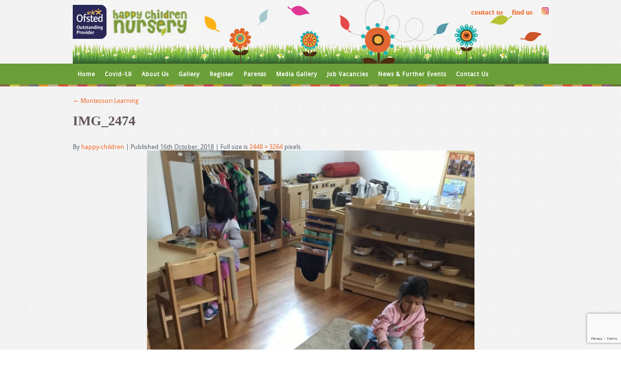

--- FILE ---
content_type: text/html; charset=UTF-8
request_url: http://www.happychildrennursery.com/gallery/montessori-learning/img_2474/
body_size: 10068
content:
<!DOCTYPE html>
<html lang="en-US">
<head>
<meta charset="UTF-8" />

<link rel="profile" href="http://gmpg.org/xfn/11" />
<link rel="stylesheet" type="text/css" media="all" href="http://www.happychildrennursery.com/wp-content/themes/happychildren/style.css" />
<link rel="pingback" href="http://www.happychildrennursery.com/xmlrpc.php" />
<meta name='robots' content='index, follow, max-image-preview:large, max-snippet:-1, max-video-preview:-1' />
	<style>img:is([sizes="auto" i], [sizes^="auto," i]) { contain-intrinsic-size: 3000px 1500px }</style>
	
	<!-- This site is optimized with the Yoast SEO plugin v26.8 - https://yoast.com/product/yoast-seo-wordpress/ -->
	<title>Organic and child centred learning environment | IMG_2474 | Happy Children Nursery</title>
	<meta name="description" content="Happy Children Nursery in Liverpool aims to foster an environment that allows each child to learn organically through the experience of play; working together with their families to provide a holistic approach to learning." />
	<link rel="canonical" href="http://www.happychildrennursery.com/gallery/montessori-learning/img_2474/" />
	<meta property="og:locale" content="en_US" />
	<meta property="og:type" content="article" />
	<meta property="og:title" content="Organic and child centred learning environment | IMG_2474 | Happy Children Nursery" />
	<meta property="og:description" content="Happy Children Nursery in Liverpool aims to foster an environment that allows each child to learn organically through the experience of play; working together with their families to provide a holistic approach to learning." />
	<meta property="og:url" content="http://www.happychildrennursery.com/gallery/montessori-learning/img_2474/" />
	<meta property="og:site_name" content="Happy Children Nursery" />
	<meta property="og:image" content="http://www.happychildrennursery.com/gallery/montessori-learning/img_2474" />
	<meta property="og:image:width" content="768" />
	<meta property="og:image:height" content="1024" />
	<meta property="og:image:type" content="image/jpeg" />
	<script type="application/ld+json" class="yoast-schema-graph">{"@context":"https://schema.org","@graph":[{"@type":"WebPage","@id":"http://www.happychildrennursery.com/gallery/montessori-learning/img_2474/","url":"http://www.happychildrennursery.com/gallery/montessori-learning/img_2474/","name":"Organic and child centred learning environment | IMG_2474 | Happy Children Nursery","isPartOf":{"@id":"http://www.happychildrennursery.com/#website"},"primaryImageOfPage":{"@id":"http://www.happychildrennursery.com/gallery/montessori-learning/img_2474/#primaryimage"},"image":{"@id":"http://www.happychildrennursery.com/gallery/montessori-learning/img_2474/#primaryimage"},"thumbnailUrl":"http://www.happychildrennursery.com/wp-content/uploads/IMG_2474.jpg","datePublished":"2018-10-16T10:44:32+00:00","description":"Happy Children Nursery in Liverpool aims to foster an environment that allows each child to learn organically through the experience of play; working together with their families to provide a holistic approach to learning.","breadcrumb":{"@id":"http://www.happychildrennursery.com/gallery/montessori-learning/img_2474/#breadcrumb"},"inLanguage":"en-US","potentialAction":[{"@type":"ReadAction","target":["http://www.happychildrennursery.com/gallery/montessori-learning/img_2474/"]}]},{"@type":"ImageObject","inLanguage":"en-US","@id":"http://www.happychildrennursery.com/gallery/montessori-learning/img_2474/#primaryimage","url":"http://www.happychildrennursery.com/wp-content/uploads/IMG_2474.jpg","contentUrl":"http://www.happychildrennursery.com/wp-content/uploads/IMG_2474.jpg","width":2448,"height":3264},{"@type":"BreadcrumbList","@id":"http://www.happychildrennursery.com/gallery/montessori-learning/img_2474/#breadcrumb","itemListElement":[{"@type":"ListItem","position":1,"name":"Home","item":"http://www.happychildrennursery.com/"},{"@type":"ListItem","position":2,"name":"Gallery","item":"/"},{"@type":"ListItem","position":3,"name":"Montessori Learning","item":"http://www.happychildrennursery.com/gallery/montessori-learning/"},{"@type":"ListItem","position":4,"name":"IMG_2474"}]},{"@type":"WebSite","@id":"http://www.happychildrennursery.com/#website","url":"http://www.happychildrennursery.com/","name":"Happy Children Nursery","description":"Supporting Organic and Spiritual growth","potentialAction":[{"@type":"SearchAction","target":{"@type":"EntryPoint","urlTemplate":"http://www.happychildrennursery.com/?s={search_term_string}"},"query-input":{"@type":"PropertyValueSpecification","valueRequired":true,"valueName":"search_term_string"}}],"inLanguage":"en-US"}]}</script>
	<!-- / Yoast SEO plugin. -->


<link rel="alternate" type="application/rss+xml" title="Happy Children Nursery &raquo; Feed" href="http://www.happychildrennursery.com/feed/" />
<link rel="alternate" type="application/rss+xml" title="Happy Children Nursery &raquo; Comments Feed" href="http://www.happychildrennursery.com/comments/feed/" />
<script type="text/javascript">
/* <![CDATA[ */
window._wpemojiSettings = {"baseUrl":"https:\/\/s.w.org\/images\/core\/emoji\/15.0.3\/72x72\/","ext":".png","svgUrl":"https:\/\/s.w.org\/images\/core\/emoji\/15.0.3\/svg\/","svgExt":".svg","source":{"concatemoji":"http:\/\/www.happychildrennursery.com\/wp-includes\/js\/wp-emoji-release.min.js?ver=6.7.4"}};
/*! This file is auto-generated */
!function(i,n){var o,s,e;function c(e){try{var t={supportTests:e,timestamp:(new Date).valueOf()};sessionStorage.setItem(o,JSON.stringify(t))}catch(e){}}function p(e,t,n){e.clearRect(0,0,e.canvas.width,e.canvas.height),e.fillText(t,0,0);var t=new Uint32Array(e.getImageData(0,0,e.canvas.width,e.canvas.height).data),r=(e.clearRect(0,0,e.canvas.width,e.canvas.height),e.fillText(n,0,0),new Uint32Array(e.getImageData(0,0,e.canvas.width,e.canvas.height).data));return t.every(function(e,t){return e===r[t]})}function u(e,t,n){switch(t){case"flag":return n(e,"\ud83c\udff3\ufe0f\u200d\u26a7\ufe0f","\ud83c\udff3\ufe0f\u200b\u26a7\ufe0f")?!1:!n(e,"\ud83c\uddfa\ud83c\uddf3","\ud83c\uddfa\u200b\ud83c\uddf3")&&!n(e,"\ud83c\udff4\udb40\udc67\udb40\udc62\udb40\udc65\udb40\udc6e\udb40\udc67\udb40\udc7f","\ud83c\udff4\u200b\udb40\udc67\u200b\udb40\udc62\u200b\udb40\udc65\u200b\udb40\udc6e\u200b\udb40\udc67\u200b\udb40\udc7f");case"emoji":return!n(e,"\ud83d\udc26\u200d\u2b1b","\ud83d\udc26\u200b\u2b1b")}return!1}function f(e,t,n){var r="undefined"!=typeof WorkerGlobalScope&&self instanceof WorkerGlobalScope?new OffscreenCanvas(300,150):i.createElement("canvas"),a=r.getContext("2d",{willReadFrequently:!0}),o=(a.textBaseline="top",a.font="600 32px Arial",{});return e.forEach(function(e){o[e]=t(a,e,n)}),o}function t(e){var t=i.createElement("script");t.src=e,t.defer=!0,i.head.appendChild(t)}"undefined"!=typeof Promise&&(o="wpEmojiSettingsSupports",s=["flag","emoji"],n.supports={everything:!0,everythingExceptFlag:!0},e=new Promise(function(e){i.addEventListener("DOMContentLoaded",e,{once:!0})}),new Promise(function(t){var n=function(){try{var e=JSON.parse(sessionStorage.getItem(o));if("object"==typeof e&&"number"==typeof e.timestamp&&(new Date).valueOf()<e.timestamp+604800&&"object"==typeof e.supportTests)return e.supportTests}catch(e){}return null}();if(!n){if("undefined"!=typeof Worker&&"undefined"!=typeof OffscreenCanvas&&"undefined"!=typeof URL&&URL.createObjectURL&&"undefined"!=typeof Blob)try{var e="postMessage("+f.toString()+"("+[JSON.stringify(s),u.toString(),p.toString()].join(",")+"));",r=new Blob([e],{type:"text/javascript"}),a=new Worker(URL.createObjectURL(r),{name:"wpTestEmojiSupports"});return void(a.onmessage=function(e){c(n=e.data),a.terminate(),t(n)})}catch(e){}c(n=f(s,u,p))}t(n)}).then(function(e){for(var t in e)n.supports[t]=e[t],n.supports.everything=n.supports.everything&&n.supports[t],"flag"!==t&&(n.supports.everythingExceptFlag=n.supports.everythingExceptFlag&&n.supports[t]);n.supports.everythingExceptFlag=n.supports.everythingExceptFlag&&!n.supports.flag,n.DOMReady=!1,n.readyCallback=function(){n.DOMReady=!0}}).then(function(){return e}).then(function(){var e;n.supports.everything||(n.readyCallback(),(e=n.source||{}).concatemoji?t(e.concatemoji):e.wpemoji&&e.twemoji&&(t(e.twemoji),t(e.wpemoji)))}))}((window,document),window._wpemojiSettings);
/* ]]> */
</script>
<style id='wp-emoji-styles-inline-css' type='text/css'>

	img.wp-smiley, img.emoji {
		display: inline !important;
		border: none !important;
		box-shadow: none !important;
		height: 1em !important;
		width: 1em !important;
		margin: 0 0.07em !important;
		vertical-align: -0.1em !important;
		background: none !important;
		padding: 0 !important;
	}
</style>
<link rel='stylesheet' id='wp-block-library-css' href='http://www.happychildrennursery.com/wp-includes/css/dist/block-library/style.min.css?ver=6.7.4' type='text/css' media='all' />
<style id='classic-theme-styles-inline-css' type='text/css'>
/*! This file is auto-generated */
.wp-block-button__link{color:#fff;background-color:#32373c;border-radius:9999px;box-shadow:none;text-decoration:none;padding:calc(.667em + 2px) calc(1.333em + 2px);font-size:1.125em}.wp-block-file__button{background:#32373c;color:#fff;text-decoration:none}
</style>
<style id='global-styles-inline-css' type='text/css'>
:root{--wp--preset--aspect-ratio--square: 1;--wp--preset--aspect-ratio--4-3: 4/3;--wp--preset--aspect-ratio--3-4: 3/4;--wp--preset--aspect-ratio--3-2: 3/2;--wp--preset--aspect-ratio--2-3: 2/3;--wp--preset--aspect-ratio--16-9: 16/9;--wp--preset--aspect-ratio--9-16: 9/16;--wp--preset--color--black: #000000;--wp--preset--color--cyan-bluish-gray: #abb8c3;--wp--preset--color--white: #ffffff;--wp--preset--color--pale-pink: #f78da7;--wp--preset--color--vivid-red: #cf2e2e;--wp--preset--color--luminous-vivid-orange: #ff6900;--wp--preset--color--luminous-vivid-amber: #fcb900;--wp--preset--color--light-green-cyan: #7bdcb5;--wp--preset--color--vivid-green-cyan: #00d084;--wp--preset--color--pale-cyan-blue: #8ed1fc;--wp--preset--color--vivid-cyan-blue: #0693e3;--wp--preset--color--vivid-purple: #9b51e0;--wp--preset--gradient--vivid-cyan-blue-to-vivid-purple: linear-gradient(135deg,rgba(6,147,227,1) 0%,rgb(155,81,224) 100%);--wp--preset--gradient--light-green-cyan-to-vivid-green-cyan: linear-gradient(135deg,rgb(122,220,180) 0%,rgb(0,208,130) 100%);--wp--preset--gradient--luminous-vivid-amber-to-luminous-vivid-orange: linear-gradient(135deg,rgba(252,185,0,1) 0%,rgba(255,105,0,1) 100%);--wp--preset--gradient--luminous-vivid-orange-to-vivid-red: linear-gradient(135deg,rgba(255,105,0,1) 0%,rgb(207,46,46) 100%);--wp--preset--gradient--very-light-gray-to-cyan-bluish-gray: linear-gradient(135deg,rgb(238,238,238) 0%,rgb(169,184,195) 100%);--wp--preset--gradient--cool-to-warm-spectrum: linear-gradient(135deg,rgb(74,234,220) 0%,rgb(151,120,209) 20%,rgb(207,42,186) 40%,rgb(238,44,130) 60%,rgb(251,105,98) 80%,rgb(254,248,76) 100%);--wp--preset--gradient--blush-light-purple: linear-gradient(135deg,rgb(255,206,236) 0%,rgb(152,150,240) 100%);--wp--preset--gradient--blush-bordeaux: linear-gradient(135deg,rgb(254,205,165) 0%,rgb(254,45,45) 50%,rgb(107,0,62) 100%);--wp--preset--gradient--luminous-dusk: linear-gradient(135deg,rgb(255,203,112) 0%,rgb(199,81,192) 50%,rgb(65,88,208) 100%);--wp--preset--gradient--pale-ocean: linear-gradient(135deg,rgb(255,245,203) 0%,rgb(182,227,212) 50%,rgb(51,167,181) 100%);--wp--preset--gradient--electric-grass: linear-gradient(135deg,rgb(202,248,128) 0%,rgb(113,206,126) 100%);--wp--preset--gradient--midnight: linear-gradient(135deg,rgb(2,3,129) 0%,rgb(40,116,252) 100%);--wp--preset--font-size--small: 13px;--wp--preset--font-size--medium: 20px;--wp--preset--font-size--large: 36px;--wp--preset--font-size--x-large: 42px;--wp--preset--spacing--20: 0.44rem;--wp--preset--spacing--30: 0.67rem;--wp--preset--spacing--40: 1rem;--wp--preset--spacing--50: 1.5rem;--wp--preset--spacing--60: 2.25rem;--wp--preset--spacing--70: 3.38rem;--wp--preset--spacing--80: 5.06rem;--wp--preset--shadow--natural: 6px 6px 9px rgba(0, 0, 0, 0.2);--wp--preset--shadow--deep: 12px 12px 50px rgba(0, 0, 0, 0.4);--wp--preset--shadow--sharp: 6px 6px 0px rgba(0, 0, 0, 0.2);--wp--preset--shadow--outlined: 6px 6px 0px -3px rgba(255, 255, 255, 1), 6px 6px rgba(0, 0, 0, 1);--wp--preset--shadow--crisp: 6px 6px 0px rgba(0, 0, 0, 1);}:where(.is-layout-flex){gap: 0.5em;}:where(.is-layout-grid){gap: 0.5em;}body .is-layout-flex{display: flex;}.is-layout-flex{flex-wrap: wrap;align-items: center;}.is-layout-flex > :is(*, div){margin: 0;}body .is-layout-grid{display: grid;}.is-layout-grid > :is(*, div){margin: 0;}:where(.wp-block-columns.is-layout-flex){gap: 2em;}:where(.wp-block-columns.is-layout-grid){gap: 2em;}:where(.wp-block-post-template.is-layout-flex){gap: 1.25em;}:where(.wp-block-post-template.is-layout-grid){gap: 1.25em;}.has-black-color{color: var(--wp--preset--color--black) !important;}.has-cyan-bluish-gray-color{color: var(--wp--preset--color--cyan-bluish-gray) !important;}.has-white-color{color: var(--wp--preset--color--white) !important;}.has-pale-pink-color{color: var(--wp--preset--color--pale-pink) !important;}.has-vivid-red-color{color: var(--wp--preset--color--vivid-red) !important;}.has-luminous-vivid-orange-color{color: var(--wp--preset--color--luminous-vivid-orange) !important;}.has-luminous-vivid-amber-color{color: var(--wp--preset--color--luminous-vivid-amber) !important;}.has-light-green-cyan-color{color: var(--wp--preset--color--light-green-cyan) !important;}.has-vivid-green-cyan-color{color: var(--wp--preset--color--vivid-green-cyan) !important;}.has-pale-cyan-blue-color{color: var(--wp--preset--color--pale-cyan-blue) !important;}.has-vivid-cyan-blue-color{color: var(--wp--preset--color--vivid-cyan-blue) !important;}.has-vivid-purple-color{color: var(--wp--preset--color--vivid-purple) !important;}.has-black-background-color{background-color: var(--wp--preset--color--black) !important;}.has-cyan-bluish-gray-background-color{background-color: var(--wp--preset--color--cyan-bluish-gray) !important;}.has-white-background-color{background-color: var(--wp--preset--color--white) !important;}.has-pale-pink-background-color{background-color: var(--wp--preset--color--pale-pink) !important;}.has-vivid-red-background-color{background-color: var(--wp--preset--color--vivid-red) !important;}.has-luminous-vivid-orange-background-color{background-color: var(--wp--preset--color--luminous-vivid-orange) !important;}.has-luminous-vivid-amber-background-color{background-color: var(--wp--preset--color--luminous-vivid-amber) !important;}.has-light-green-cyan-background-color{background-color: var(--wp--preset--color--light-green-cyan) !important;}.has-vivid-green-cyan-background-color{background-color: var(--wp--preset--color--vivid-green-cyan) !important;}.has-pale-cyan-blue-background-color{background-color: var(--wp--preset--color--pale-cyan-blue) !important;}.has-vivid-cyan-blue-background-color{background-color: var(--wp--preset--color--vivid-cyan-blue) !important;}.has-vivid-purple-background-color{background-color: var(--wp--preset--color--vivid-purple) !important;}.has-black-border-color{border-color: var(--wp--preset--color--black) !important;}.has-cyan-bluish-gray-border-color{border-color: var(--wp--preset--color--cyan-bluish-gray) !important;}.has-white-border-color{border-color: var(--wp--preset--color--white) !important;}.has-pale-pink-border-color{border-color: var(--wp--preset--color--pale-pink) !important;}.has-vivid-red-border-color{border-color: var(--wp--preset--color--vivid-red) !important;}.has-luminous-vivid-orange-border-color{border-color: var(--wp--preset--color--luminous-vivid-orange) !important;}.has-luminous-vivid-amber-border-color{border-color: var(--wp--preset--color--luminous-vivid-amber) !important;}.has-light-green-cyan-border-color{border-color: var(--wp--preset--color--light-green-cyan) !important;}.has-vivid-green-cyan-border-color{border-color: var(--wp--preset--color--vivid-green-cyan) !important;}.has-pale-cyan-blue-border-color{border-color: var(--wp--preset--color--pale-cyan-blue) !important;}.has-vivid-cyan-blue-border-color{border-color: var(--wp--preset--color--vivid-cyan-blue) !important;}.has-vivid-purple-border-color{border-color: var(--wp--preset--color--vivid-purple) !important;}.has-vivid-cyan-blue-to-vivid-purple-gradient-background{background: var(--wp--preset--gradient--vivid-cyan-blue-to-vivid-purple) !important;}.has-light-green-cyan-to-vivid-green-cyan-gradient-background{background: var(--wp--preset--gradient--light-green-cyan-to-vivid-green-cyan) !important;}.has-luminous-vivid-amber-to-luminous-vivid-orange-gradient-background{background: var(--wp--preset--gradient--luminous-vivid-amber-to-luminous-vivid-orange) !important;}.has-luminous-vivid-orange-to-vivid-red-gradient-background{background: var(--wp--preset--gradient--luminous-vivid-orange-to-vivid-red) !important;}.has-very-light-gray-to-cyan-bluish-gray-gradient-background{background: var(--wp--preset--gradient--very-light-gray-to-cyan-bluish-gray) !important;}.has-cool-to-warm-spectrum-gradient-background{background: var(--wp--preset--gradient--cool-to-warm-spectrum) !important;}.has-blush-light-purple-gradient-background{background: var(--wp--preset--gradient--blush-light-purple) !important;}.has-blush-bordeaux-gradient-background{background: var(--wp--preset--gradient--blush-bordeaux) !important;}.has-luminous-dusk-gradient-background{background: var(--wp--preset--gradient--luminous-dusk) !important;}.has-pale-ocean-gradient-background{background: var(--wp--preset--gradient--pale-ocean) !important;}.has-electric-grass-gradient-background{background: var(--wp--preset--gradient--electric-grass) !important;}.has-midnight-gradient-background{background: var(--wp--preset--gradient--midnight) !important;}.has-small-font-size{font-size: var(--wp--preset--font-size--small) !important;}.has-medium-font-size{font-size: var(--wp--preset--font-size--medium) !important;}.has-large-font-size{font-size: var(--wp--preset--font-size--large) !important;}.has-x-large-font-size{font-size: var(--wp--preset--font-size--x-large) !important;}
:where(.wp-block-post-template.is-layout-flex){gap: 1.25em;}:where(.wp-block-post-template.is-layout-grid){gap: 1.25em;}
:where(.wp-block-columns.is-layout-flex){gap: 2em;}:where(.wp-block-columns.is-layout-grid){gap: 2em;}
:root :where(.wp-block-pullquote){font-size: 1.5em;line-height: 1.6;}
</style>
<link rel='stylesheet' id='contact-form-7-css' href='http://www.happychildrennursery.com/wp-content/plugins/contact-form-7/includes/css/styles.css?ver=6.1.4' type='text/css' media='all' />
<link rel='stylesheet' id='mnmwp-frontend-css-css' href='http://www.happychildrennursery.com/wp-content/plugins/multilevel-navigation-menu/assets/css/mnmwp-front.css?ver=1.0.1' type='text/css' media='' />
<link rel='stylesheet' id='jvcf7_client_css-css' href='http://www.happychildrennursery.com/wp-content/plugins/jquery-validation-for-contact-form-7/includes/assets/css/jvcf7_client.css?ver=5.4.2' type='text/css' media='all' />
<script type="text/javascript" src="http://www.happychildrennursery.com/wp-includes/js/jquery/jquery.min.js?ver=3.7.1" id="jquery-core-js"></script>
<script type="text/javascript" src="http://www.happychildrennursery.com/wp-includes/js/jquery/jquery-migrate.min.js?ver=3.4.1" id="jquery-migrate-js"></script>
<script type="text/javascript" src="http://www.happychildrennursery.com/wp-content/plugins/multilevel-navigation-menu/assets/js/mnmwp-front.js?ver=1.0.1" id="mnmwp-frontend-js-js"></script>
<link rel="https://api.w.org/" href="http://www.happychildrennursery.com/wp-json/" /><link rel="alternate" title="JSON" type="application/json" href="http://www.happychildrennursery.com/wp-json/wp/v2/media/2283" /><link rel="EditURI" type="application/rsd+xml" title="RSD" href="http://www.happychildrennursery.com/xmlrpc.php?rsd" />
<meta name="generator" content="WordPress 6.7.4" />
<link rel='shortlink' href='http://www.happychildrennursery.com/?p=2283' />
<link rel="alternate" title="oEmbed (JSON)" type="application/json+oembed" href="http://www.happychildrennursery.com/wp-json/oembed/1.0/embed?url=http%3A%2F%2Fwww.happychildrennursery.com%2Fgallery%2Fmontessori-learning%2Fimg_2474%2F" />
<link rel="alternate" title="oEmbed (XML)" type="text/xml+oembed" href="http://www.happychildrennursery.com/wp-json/oembed/1.0/embed?url=http%3A%2F%2Fwww.happychildrennursery.com%2Fgallery%2Fmontessori-learning%2Fimg_2474%2F&#038;format=xml" />
<link rel="icon" href="http://www.happychildrennursery.com/wp-content/uploads/ohn-200x200.png" sizes="32x32" />
<link rel="icon" href="http://www.happychildrennursery.com/wp-content/uploads/ohn-200x200.png" sizes="192x192" />
<link rel="apple-touch-icon" href="http://www.happychildrennursery.com/wp-content/uploads/ohn-200x200.png" />
<meta name="msapplication-TileImage" content="http://www.happychildrennursery.com/wp-content/uploads/ohn.png" />
		<style type="text/css" id="wp-custom-css">
			#mnmwp-main-menu {
    background: none!important;
    padding: 0 0px!important;
}

#mnmwp-main-menu > ul > li > a {
    padding-bottom: 15px !important;
    padding-left: 10px !important;
    padding-right: 10px !important;
	padding-top: 14px !important;
    font-size: 12px;
    letter-spacing: 1px;
    text-decoration: none;
    font-weight: 700;
    text-transform: none!important;
}
#mnmwp-main-menu > ul > li.current-menu-item, #mnmwp-main-menu > ul > li.current-menu-ancestor, #mnmwp-main-menu > ul > li {
    background: none!important;
}
		</style>
		</head>

<body class="attachment attachment-template-default attachmentid-2283 attachment-jpeg">
<div class="wrapper">
<div id="header">
<div id="logo"><a href="/"><img src="/wp-content/uploads/logo.jpg" border="0"></a></div>
<div id="top-menu"><a title="Contact Happy Children Nursery" href="/contact-us/">contact us</a>  <a title="Find us on a map" href="/find-us/">find us</a> <a title="Happy Children Nurser on Instagram" href="https://www.instagram.com/happychildren1433" target="_blank"><img src="http://www.happychildrennursery.com/wp-content/uploads/Inst.png" alt="Instagram" width="15px"></a></div>
<div class="clear"></div>
</div>	
</div>	
<div id="main-menu">
<div class="wrapper">
	<div id="mnmwp-main-menu" class="mnmwp-menu-nav"><ul id="menu-menu-1" class="mnmwp-menu" tabindex="0"><li id="menu-item-3245" class="menu-item menu-item-type-post_type menu-item-object-page menu-item-home menu-item-3245"><a href="http://www.happychildrennursery.com/">Home</a></li>
<li id="menu-item-3247" class="menu-item menu-item-type-post_type menu-item-object-page menu-item-has-children menu-item-3247"><a href="http://www.happychildrennursery.com/covid-19/">Covid-19</a>
<ul class="sub-menu">
	<li id="menu-item-3248" class="menu-item menu-item-type-post_type menu-item-object-page menu-item-3248"><a href="http://www.happychildrennursery.com/covid-19/risk-assessment/">Risk Assessment</a></li>
	<li id="menu-item-3249" class="menu-item menu-item-type-post_type menu-item-object-page menu-item-3249"><a href="http://www.happychildrennursery.com/covid-19/changes-during-handover/">Changes During Handover</a></li>
</ul>
</li>
<li id="menu-item-3252" class="menu-item menu-item-type-post_type menu-item-object-page menu-item-has-children menu-item-3252"><a href="http://www.happychildrennursery.com/about-us/">About Us</a>
<ul class="sub-menu">
	<li id="menu-item-3253" class="menu-item menu-item-type-post_type menu-item-object-page menu-item-3253"><a href="http://www.happychildrennursery.com/about-us/learning-enviroment/">Learning Enviroment</a></li>
	<li id="menu-item-3254" class="menu-item menu-item-type-post_type menu-item-object-page menu-item-3254"><a href="http://www.happychildrennursery.com/about-us/spiritual/">Spiritual</a></li>
	<li id="menu-item-3255" class="menu-item menu-item-type-post_type menu-item-object-page menu-item-3255"><a href="http://www.happychildrennursery.com/about-us/organic/">Organic</a></li>
	<li id="menu-item-3256" class="menu-item menu-item-type-post_type menu-item-object-page menu-item-3256"><a href="http://www.happychildrennursery.com/about-us/play/">Play</a></li>
</ul>
</li>
<li id="menu-item-3257" class="menu-item menu-item-type-post_type menu-item-object-page menu-item-has-children menu-item-3257"><a href="#">Gallery</a>
<ul class="sub-menu">
	<li id="menu-item-3258" class="menu-item menu-item-type-post_type menu-item-object-page menu-item-3258"><a href="http://www.happychildrennursery.com/gallery/our-setting/">Our Setting</a></li>
	<li id="menu-item-3259" class="menu-item menu-item-type-post_type menu-item-object-page menu-item-3259"><a href="http://www.happychildrennursery.com/gallery/organic/">Organic</a></li>
	<li id="menu-item-3260" class="menu-item menu-item-type-post_type menu-item-object-page menu-item-3260"><a href="http://www.happychildrennursery.com/gallery/spiritual/">Spiritual</a></li>
	<li id="menu-item-3261" class="menu-item menu-item-type-post_type menu-item-object-page menu-item-3261"><a href="http://www.happychildrennursery.com/gallery/physical-and-nutritional/">Physical and Nutritional</a></li>
	<li id="menu-item-3262" class="menu-item menu-item-type-post_type menu-item-object-page menu-item-3262"><a href="http://www.happychildrennursery.com/gallery/play/">Play</a></li>
	<li id="menu-item-3263" class="menu-item menu-item-type-post_type menu-item-object-page menu-item-3263"><a href="http://www.happychildrennursery.com/gallery/montessori-learning/">Montessori Learning</a></li>
	<li id="menu-item-3264" class="menu-item menu-item-type-post_type menu-item-object-page menu-item-has-children menu-item-3264"><a href="http://www.happychildrennursery.com/gallery/outreach-childcare-2/">Outreach Childcare</a>
	<ul class="sub-menu">
		<li id="menu-item-3265" class="menu-item menu-item-type-post_type menu-item-object-page menu-item-3265"><a href="http://www.happychildrennursery.com/gallery/outreach-childcare-2/spring-lodge-1436-2015/">Spring Lodge 1436 / 2015</a></li>
		<li id="menu-item-3266" class="menu-item menu-item-type-post_type menu-item-object-page menu-item-3266"><a href="http://www.happychildrennursery.com/gallery/outreach-childcare-2/the-sanctuary/">The Sanctuary 1436/2015</a></li>
	</ul>
</li>
</ul>
</li>
<li id="menu-item-3267" class="menu-item menu-item-type-post_type menu-item-object-page menu-item-has-children menu-item-3267"><a href="#">Register</a>
<ul class="sub-menu">
	<li id="menu-item-3268" class="menu-item menu-item-type-post_type menu-item-object-page menu-item-3268"><a href="http://www.happychildrennursery.com/parents-pages/parent-partnership/register-child/pre-registration-form/">Pre-Registration Form</a></li>
	<li id="menu-item-3269" class="menu-item menu-item-type-post_type menu-item-object-page menu-item-3269"><a href="http://www.happychildrennursery.com/parents-pages/parent-partnership/register-child/fees/">Fees</a></li>
	<li id="menu-item-3270" class="menu-item menu-item-type-post_type menu-item-object-page menu-item-3270"><a href="http://www.happychildrennursery.com/parents-pages/parent-partnership/register-child/nursery-holidays-closures/">Nursery Holidays and Closures</a></li>
</ul>
</li>
<li id="menu-item-3271" class="menu-item menu-item-type-post_type menu-item-object-page menu-item-has-children menu-item-3271"><a href="http://www.happychildrennursery.com/parents-pages/">Parents</a>
<ul class="sub-menu">
	<li id="menu-item-3272" class="menu-item menu-item-type-post_type menu-item-object-page menu-item-3272"><a href="http://www.happychildrennursery.com/parents-pages/our-staff/">Our Staff</a></li>
	<li id="menu-item-3273" class="menu-item menu-item-type-post_type menu-item-object-page menu-item-has-children menu-item-3273"><a href="http://www.happychildrennursery.com/parents-pages/parent-partnership/">Parent Partnership</a>
	<ul class="sub-menu">
		<li id="menu-item-3274" class="menu-item menu-item-type-post_type menu-item-object-page menu-item-3274"><a href="http://www.happychildrennursery.com/parents-pages/parent-partnership/3144-2/">Keeping Your Child Safe online</a></li>
	</ul>
</li>
	<li id="menu-item-3275" class="menu-item menu-item-type-post_type menu-item-object-page menu-item-has-children menu-item-3275"><a href="http://www.happychildrennursery.com/parents-pages/policy-procedures/">Policies</a>
	<ul class="sub-menu">
		<li id="menu-item-3276" class="menu-item menu-item-type-post_type menu-item-object-page menu-item-3276"><a href="http://www.happychildrennursery.com/parents-pages/policy-procedures/safe-guarding-policy/">Safeguarding Policy</a></li>
		<li id="menu-item-3277" class="menu-item menu-item-type-post_type menu-item-object-page menu-item-3277"><a href="http://www.happychildrennursery.com/parents-pages/policy-procedures/admissions-policy/">Admissions Policy</a></li>
		<li id="menu-item-3278" class="menu-item menu-item-type-post_type menu-item-object-page menu-item-3278"><a href="http://www.happychildrennursery.com/parents-pages/policy-procedures/settling-policy/">Settling in and Key Person Policy</a></li>
		<li id="menu-item-3279" class="menu-item menu-item-type-post_type menu-item-object-page menu-item-3279"><a href="http://www.happychildrennursery.com/parents-pages/policy-procedures/equal-opportunities-policy/">Equal Opportunities Policy</a></li>
		<li id="menu-item-3280" class="menu-item menu-item-type-post_type menu-item-object-page menu-item-3280"><a href="http://www.happychildrennursery.com/parents-pages/policy-procedures/special-educational-needs-disability-send-policy/">Special Educational Needs and Disability (SEND) Policy</a></li>
	</ul>
</li>
	<li id="menu-item-3281" class="menu-item menu-item-type-post_type menu-item-object-page menu-item-3281"><a href="http://www.happychildrennursery.com/parents-pages/early-years-foundational-stage/">Early Years Foundational Stage</a></li>
	<li id="menu-item-3282" class="menu-item menu-item-type-post_type menu-item-object-page menu-item-has-children menu-item-3282"><a href="http://www.happychildrennursery.com/parents-pages/news-letters/">News Letters</a>
	<ul class="sub-menu">
		<li id="menu-item-3283" class="menu-item menu-item-type-post_type menu-item-object-page menu-item-3283"><a href="http://www.happychildrennursery.com/parents-pages/news-letters/spring-term-2020/">Spring Term 2020</a></li>
		<li id="menu-item-3284" class="menu-item menu-item-type-post_type menu-item-object-page menu-item-3284"><a href="http://www.happychildrennursery.com/parents-pages/news-letters/autumn-term-2019/">Autumn Term 2019</a></li>
		<li id="menu-item-3285" class="menu-item menu-item-type-post_type menu-item-object-page menu-item-3285"><a href="http://www.happychildrennursery.com/parents-pages/news-letters/summer-term-2019/">Summer Term 2019</a></li>
		<li id="menu-item-3286" class="menu-item menu-item-type-post_type menu-item-object-page menu-item-3286"><a href="http://www.happychildrennursery.com/parents-pages/news-letters/spring-term-2019/">Spring Term 2019</a></li>
		<li id="menu-item-3287" class="menu-item menu-item-type-post_type menu-item-object-page menu-item-3287"><a href="http://www.happychildrennursery.com/parents-pages/news-letters/2182-2/">Autumn Term 2018</a></li>
	</ul>
</li>
	<li id="menu-item-3288" class="menu-item menu-item-type-post_type menu-item-object-page menu-item-has-children menu-item-3288"><a href="http://www.happychildrennursery.com/parents-pages/ofsted-reports/">Ofsted Reports</a>
	<ul class="sub-menu">
		<li id="menu-item-3289" class="menu-item menu-item-type-post_type menu-item-object-page menu-item-3289"><a href="http://www.happychildrennursery.com/parents-pages/ofsted-reports/ofsted-report-october-2013/">OFSTED Report October 2013</a></li>
		<li id="menu-item-3290" class="menu-item menu-item-type-post_type menu-item-object-page menu-item-3290"><a href="http://www.happychildrennursery.com/parents-pages/ofsted-reports/ofsted-report-october-2016/">OFSTED Report January 2016</a></li>
		<li id="menu-item-3291" class="menu-item menu-item-type-post_type menu-item-object-page menu-item-3291"><a href="http://www.happychildrennursery.com/parents-pages/ofsted-reports/ofsted-report-september-2016/">OFSTED Report September 2016</a></li>
	</ul>
</li>
	<li id="menu-item-3292" class="menu-item menu-item-type-post_type menu-item-object-page menu-item-has-children menu-item-3292"><a href="http://www.happychildrennursery.com/parents-pages/pre-school-room-focused-improvement-plan-2016-2017/">Focused Improvement Plan</a>
	<ul class="sub-menu">
		<li id="menu-item-3293" class="menu-item menu-item-type-post_type menu-item-object-page menu-item-3293"><a href="http://www.happychildrennursery.com/parents-pages/pre-school-room-focused-improvement-plan-2016-2017/sep-2016-jul-2017/">Sep 2016 – Jul 2017</a></li>
		<li id="menu-item-3294" class="menu-item menu-item-type-post_type menu-item-object-page menu-item-3294"><a href="http://www.happychildrennursery.com/parents-pages/pre-school-room-focused-improvement-plan-2016-2017/sept-2017-jul-2018/">Sept 2017- Jul 2018</a></li>
		<li id="menu-item-3295" class="menu-item menu-item-type-post_type menu-item-object-page menu-item-3295"><a href="http://www.happychildrennursery.com/parents-pages/pre-school-room-focused-improvement-plan-2016-2017/sept-2018-july-2019/">Sept 2018- Jul 2019</a></li>
	</ul>
</li>
</ul>
</li>
<li id="menu-item-3298" class="menu-item menu-item-type-custom menu-item-object-custom menu-item-3298"><a href="/video/">Media Gallery</a></li>
<li id="menu-item-3297" class="menu-item menu-item-type-taxonomy menu-item-object-category menu-item-3297"><a href="http://www.happychildrennursery.com/category/job-vacancies/">Job Vacancies</a></li>
<li id="menu-item-3296" class="menu-item menu-item-type-taxonomy menu-item-object-category menu-item-3296"><a href="http://www.happychildrennursery.com/category/news/">News &amp; Further Events</a></li>
<li id="menu-item-3246" class="menu-item menu-item-type-post_type menu-item-object-page menu-item-3246"><a href="http://www.happychildrennursery.com/contact-us/">Contact Us</a></li>
</ul></div>				<script type="text/javascript">
					(function($) {
						function mnmwp_window_resize() {
					        if ($(window).width() < 767) {
					        	$('html').addClass('is_mobile');
					        }
					        else {
					        	$('html').removeClass('is_mobile');
					        }
					    }
					    $(document).ready( function() {
					        $(window).resize(mnmwp_window_resize);
					        mnmwp_window_resize();
					    });
					})(jQuery);   
				</script>

				<style>
					/*--- For Desktop ---*/
					/*-- First Level --*/
					#mnmwp-main-menu {background: #333333; width:100%; padding:0 80px;} /* V: 2.0.0 */
					#mnmwp-main-menu > ul > li{background: #333333;}
					#mnmwp-main-menu > ul > li:hover{background: #333333;}
					#mnmwp-main-menu ul li a {color: #ffffff;}
					#mnmwp-main-menu ul li a:hover {color: #fdb218;}
					#mnmwp-main-menu > ul > li.current-menu-item, #mnmwp-main-menu > ul > li.current-menu-ancestor {background: #333333;}
					#mnmwp-main-menu > ul > li.current-menu-item > a, #mnmwp-main-menu > ul > li.current-menu-ancestor > a {color: #fdb218;}
					/*-- Icon Color --*/
					#mnmwp-main-menu ul li.has-sub > a:after, #mnmwp-main-menu ul li.has-sub > a:before {background: #ffffff;}
					#mnmwp-main-menu ul li.has-sub:hover > a:after, #mnmwp-main-menu ul li.has-sub:hover > a:before {background: #fdb218;}
					#mnmwp-main-menu ul li.current-menu-item.has-sub > a:after, 
					#mnmwp-main-menu ul li.current-menu-item.has-sub > a:before, 
					#mnmwp-main-menu ul li.current-menu-item.has-sub:hover > a:after, 
					#mnmwp-main-menu ul li.current-menu-item.has-sub:hover > a:before, 
					#mnmwp-main-menu ul li.current-menu-ancestor.has-sub > a:after, 
					#mnmwp-main-menu ul li.current-menu-ancestor.has-sub > a:before
					{background: #fdb218;}
					/*-- Second Level --*/
					#mnmwp-main-menu ul ul li a{background: #78ab44;color: #ffffff;}
					#mnmwp-main-menu ul ul > li:hover > a {background: #333333;color: #fdb218;}
					#mnmwp-main-menu ul ul li.current-menu-item > a, #mnmwp-main-menu ul li.current-menu-ancestor ul li.current-menu-ancestor > a{background: #333333;color: #fdb218;}
					/*-- Icon Color --*/
					#mnmwp-main-menu ul ul li.has-sub > a:after, #mnmwp-main-menu ul ul li.has-sub > a:before {background: #ffffff;}
					#mnmwp-main-menu ul ul li.has-sub:hover > a:after, 
					#mnmwp-main-menu ul ul li.has-sub:hover > a:before {background: #fdb218;}
					#mnmwp-main-menu ul li.current-menu-ancestor.has-sub ul li.current-menu-ancestor.has-sub > a:after, 
					#mnmwp-main-menu ul li.current-menu-ancestor.has-sub ul li.current-menu-ancestor.has-sub > a:before, 
					#mnmwp-main-menu ul li.current-menu-ancestor.has-sub ul li.current-menu-ancestor.has-sub:hover > a:after, 
					#mnmwp-main-menu ul li.current-menu-ancestor.has-sub ul li.current-menu-ancestor.has-sub:hover > a:before
					{background: #fdb218;}
					/*-- Rest All Level --*/
					#mnmwp-main-menu ul ul ul li a{background: #333333;color: #dddddd;}
					#mnmwp-main-menu ul ul ul li:hover > a {background: #333333;color: #ffffff;}
					#mnmwp-main-menu ul ul ul li.current-menu-item > a, #mnmwp-main-menu ul li.current-menu-ancestor ul li.current-menu-ancestor ul li.current-menu-ancestor.has-sub > a,
					#mnmwp-main-menu ul ul ul li.current-menu-item > a, #mnmwp-main-menu ul li.current-menu-ancestor ul li.current-menu-ancestor ul li.current-menu-item.has-sub > a
					{background: #333333;color: #ffffff;}
					#mnmwp-main-menu ul ul ul li.current-menu-item > a, #mnmwp-main-menu ul li.current-menu-ancestor ul li.current-menu-ancestor ul li.current-menu-ancestor ul li.current-menu-ancestor.has-sub > a,
					#mnmwp-main-menu ul ul ul li.current-menu-item > a, #mnmwp-main-menu ul li.current-menu-ancestor ul li.current-menu-ancestor ul li.current-menu-ancestor ul li.current-menu-item.has-sub > a
					{background: #333333;color: #ffffff;}
					#mnmwp-main-menu ul ul ul li.current-menu-item > a, #mnmwp-main-menu ul li.current-menu-ancestor ul li.current-menu-ancestor ul li.current-menu-ancestor ul li.current-menu-ancestor ul li.current-menu-item.has-sub > a
					{background: #333333;color: #ffffff;}
					/*-- Icon Color --*/
					#mnmwp-main-menu ul ul ul li.has-sub > a:after, #mnmwp-main-menu ul ul ul li.has-sub > a:before {background: #dddddd;}
					#mnmwp-main-menu ul ul ul li.has-sub:hover > a:after, #mnmwp-main-menu ul ul ul li.has-sub:hover > a:before {background: #ffffff;}
					#mnmwp-main-menu ul li.current-menu-ancestor.has-sub ul li.current-menu-ancestor.has-sub ul li.current-menu-ancestor.has-sub a:after, 
					#mnmwp-main-menu ul li.current-menu-ancestor.has-sub ul li.current-menu-ancestor.has-sub ul li.current-menu-ancestor.has-sub a:before, 
					#mnmwp-main-menu ul li.current-menu-ancestor.has-sub ul li.current-menu-ancestor.has-sub ul li.current-menu-ancestor.has-sub:hover a:after, 
					#mnmwp-main-menu ul li.current-menu-ancestor.has-sub ul li.current-menu-ancestor.has-sub ul li.current-menu-ancestor.has-sub:hover a:before
					{background: #ffffff;}
					#mnmwp-main-menu ul li.current-menu-ancestor.has-sub ul li.current-menu-ancestor.has-sub ul li.current-menu-ancestor.has-sub ul li.has-sub > a:after, 
					#mnmwp-main-menu ul li.current-menu-ancestor.has-sub ul li.current-menu-ancestor.has-sub ul li.current-menu-ancestor.has-sub ul li.has-sub > a:before 
					{background: #dddddd;}
					#mnmwp-main-menu ul li.current-menu-ancestor.has-sub ul li.current-menu-ancestor.has-sub ul li.current-menu-ancestor.has-sub ul li.current-menu-ancestor.has-sub > a:after, 
					#mnmwp-main-menu ul li.current-menu-ancestor.has-sub ul li.current-menu-ancestor.has-sub ul li.current-menu-ancestor.has-sub ul li.current-menu-ancestor.has-sub > a:before 
					{background: #ffffff;}
					#mnmwp-main-menu ul li.current-menu-ancestor.has-sub ul li.current-menu-ancestor.has-sub ul li.current-menu-ancestor.has-sub ul li.current-menu-ancestor.has-sub:hover > a:after, 
					#mnmwp-main-menu ul li.current-menu-ancestor.has-sub ul li.current-menu-ancestor.has-sub ul li.current-menu-ancestor.has-sub ul li.current-menu-ancestor.has-sub:hover > a:before 
					{background: #ffffff;}
					#mnmwp-main-menu ul li.current-menu-ancestor.has-sub ul li.current-menu-ancestor.has-sub ul li.current-menu-ancestor.has-sub ul li.has-sub:hover > a:after, 
					#mnmwp-main-menu ul li.current-menu-ancestor.has-sub ul li.current-menu-ancestor.has-sub ul li.current-menu-ancestor.has-sub ul li.has-sub:hover > a:before
					{background: #ffffff;}
					#mnmwp-main-menu > ul > li.current-menu-ancestor.has-sub ul > li.current-menu-ancestor.has-sub ul > li.current-menu-item.has-sub > a:after, 
					#mnmwp-main-menu > ul > li.current-menu-ancestor.has-sub ul > li.current-menu-ancestor.has-sub ul > li.current-menu-item.has-sub > a:before 
					{background: #ffffff;}
					#mnmwp-main-menu ul li.current-menu-ancestor.has-sub ul li.current-menu-ancestor.has-sub ul li.current-menu-ancestor.has-sub ul li.current-menu-item.has-sub > a:after, 
					#mnmwp-main-menu ul li.current-menu-ancestor.has-sub ul li.current-menu-ancestor.has-sub ul li.current-menu-ancestor.has-sub ul li.current-menu-item.has-sub > a:before 
					{background: #ffffff;}
					#mnmwp-main-menu ul li.current-menu-ancestor.has-sub ul li.current-menu-ancestor.has-sub ul li.current-menu-ancestor.has-sub ul li.current-menu-item.has-sub:hover > a:after, 
					#mnmwp-main-menu ul li.current-menu-ancestor.has-sub ul li.current-menu-ancestor.has-sub ul li.current-menu-ancestor.has-sub ul li.current-menu-item.has-sub:hover > a:before
					{background: #ffffff;}
					/*--- For Mobile ---*/
					/*-- First Level --*/
					.is_mobile #mnmwp-main-menu #mnm-menu-button .btn.menu-btn span, 
					.is_mobile #mnmwp-main-menu ul li .mnm-submenu-button:before, 
					.is_mobile #mnmwp-main-menu ul li .mnm-submenu-button:after{background: #ffffff;}
					.is_mobile #mnmwp-main-menu > ul > li:hover {background: none;}
					.is_mobile #mnmwp-main-menu ul li:hover > a{background: #333333;color: #fdb218;}
					.is_mobile #mnmwp-main-menu ul li.current-menu-ancestor:hover > a, 
					.is_mobile #mnmwp-main-menu ul li.current-menu-item:hover > a {background: #333333;color: #fdb218;}
					/*-- Second Level --*/
					.is_mobile #mnmwp-main-menu ul ul li:hover > a{background: #333333;color: #fdb218;}
					.is_mobile #mnmwp-main-menu ul ul li.current-menu-ancestor:hover > a, 
					.is_mobile #mnmwp-main-menu ul ul li.current-menu-item:hover > a{background: #333333;color: #fdb218;}
					/*-- Rest All Level --*/
					.is_mobile #mnmwp-main-menu ul ul ul li:hover > a{background: #333333;color: #ffffff;}
					.is_mobile #mnmwp-main-menu ul ul ul li.current-menu-ancestor:hover > a,
					.is_mobile #mnmwp-main-menu ul ul ul li.current-menu-item:hover > a
					{background: #333333;color: #ffffff;}
					/*-- Icon CSS --*/
					.is_mobile #mnmwp-main-menu ul > li.has-sub > .mnm-submenu-button.mnm-submenu-opened:before, 
					.is_mobile #mnmwp-main-menu ul > li.has-sub > .mnm-submenu-button.mnm-submenu-opened:after,
					.is_mobile #mnmwp-main-menu ul > li.has-sub > .mnm-submenu-opened.mnm-submenu-opened:before,
					.is_mobile #mnmwp-main-menu ul > li.has-sub:hover > .mnm-submenu-opened:after{background:#fdb218;}
					.is_mobile #mnmwp-main-menu ul ul li .mnm-submenu-button:before, 
					.is_mobile #mnmwp-main-menu ul ul li .mnm-submenu-button:after{background: #ffffff;}
					.is_mobile #mnmwp-main-menu ul ul > li.has-sub > .mnm-submenu-opened.mnm-submenu-opened:before,
					.is_mobile #mnmwp-main-menu ul ul > li.has-sub > .mnm-submenu-opened.mnm-submenu-opened:after {background: #fdb218;}
					.is_mobile #mnmwp-main-menu ul ul ul li .mnm-submenu-button:before, 
					.is_mobile #mnmwp-main-menu ul ul ul li .mnm-submenu-button:after{background: #dddddd;}
					.is_mobile #mnmwp-main-menu ul ul ul > li.has-sub > .mnm-submenu-opened.mnm-submenu-opened:before,
					.is_mobile #mnmwp-main-menu ul ul ul > li.has-sub > .mnm-submenu-opened.mnm-submenu-opened:after {background: #ffffff;}
					/*- First Level Icon -*/
					.is_mobile #mnmwp-main-menu ul li.current-menu-item.has-sub > .mnm-submenu-button:after, 
					.is_mobile #mnmwp-main-menu ul li.current-menu-item.has-sub > .mnm-submenu-button:before, 
					.is_mobile #mnmwp-main-menu ul li.current-menu-item.has-sub > .mnm-submenu-button.mnm-submenu-opened:after, 
					.is_mobile #mnmwp-main-menu ul li.current-menu-item.has-sub > .mnm-submenu-button.mnm-submenu-opened:before, 
					.is_mobile #mnmwp-main-menu ul li.current-menu-ancestor.has-sub > .mnm-submenu-button:after, 
					.is_mobile #mnmwp-main-menu ul li.current-menu-ancestor.has-sub > .mnm-submenu-button:before
					{background: #fdb218;}
					/*- Second Level Icon -*/
					.is_mobile #mnmwp-main-menu ul li.current-menu-ancestor.has-sub ul li.current-menu-ancestor.has-sub > .mnm-submenu-button:after, 
					.is_mobile #mnmwp-main-menu ul li.current-menu-ancestor.has-sub ul li.current-menu-ancestor.has-sub > .mnm-submenu-button:before, 
					.is_mobile #mnmwp-main-menu ul li.current-menu-ancestor.has-sub ul li.current-menu-ancestor.has-sub > .mnm-submenu-button.mnm-submenu-opened:after, 
					.is_mobile #mnmwp-main-menu ul li.current-menu-ancestor.has-sub ul li.current-menu-ancestor.has-sub > .mnm-submenu-button.mnm-submenu-opened:before
					{background: #fdb218;}
					/*- Rest Level Icon -*/
					.is_mobile #mnmwp-main-menu ul li.current-menu-ancestor.has-sub ul li.current-menu-ancestor.has-sub ul li.current-menu-ancestor.has-sub .mnm-submenu-button:after, 
					.is_mobile #mnmwp-main-menu ul li.current-menu-ancestor.has-sub ul li.current-menu-ancestor.has-sub ul li.current-menu-ancestor.has-sub .mnm-submenu-button:before
					{background: #ffffff;}
					.is_mobile #mnmwp-main-menu ul li.current-menu-ancestor.has-sub ul li.current-menu-ancestor.has-sub ul li.current-menu-ancestor.has-sub > .mnm-submenu-button.mnm-submenu-opened:after, 
					.is_mobile #mnmwp-main-menu ul li.current-menu-ancestor.has-sub ul li.current-menu-ancestor.has-sub ul li.current-menu-ancestor.has-sub > .mnm-submenu-button.mnm-submenu-opened:before
					{background: #ffffff;}
					.is_mobile #mnmwp-main-menu ul li.current-menu-ancestor.has-sub ul li.current-menu-ancestor.has-sub ul li.current-menu-ancestor.has-sub ul li.has-sub > .mnm-submenu-button:after, 
					.is_mobile #mnmwp-main-menu ul li.current-menu-ancestor.has-sub ul li.current-menu-ancestor.has-sub ul li.current-menu-ancestor.has-sub ul li.has-sub > .mnm-submenu-button:before 
					{background: #dddddd;}
					.is_mobile #mnmwp-main-menu ul li.current-menu-ancestor.has-sub ul li.current-menu-ancestor.has-sub ul li.current-menu-ancestor.has-sub ul li.current-menu-ancestor.has-sub > .mnm-submenu-button:after, 
					.is_mobile #mnmwp-main-menu ul li.current-menu-ancestor.has-sub ul li.current-menu-ancestor.has-sub ul li.current-menu-ancestor.has-sub ul li.current-menu-ancestor.has-sub > .mnm-submenu-button:before 
					{background: #ffffff;}
					.is_mobile #mnmwp-main-menu ul li.current-menu-ancestor.has-sub ul li.current-menu-ancestor.has-sub ul li.current-menu-ancestor.has-sub ul li.current-menu-ancestor.has-sub > .mnm-submenu-button.mnm-submenu-opened:after, 
					.is_mobile #mnmwp-main-menu ul li.current-menu-ancestor.has-sub ul li.current-menu-ancestor.has-sub ul li.current-menu-ancestor.has-sub ul li.current-menu-ancestor.has-sub > .mnm-submenu-button.mnm-submenu-opened:before 
					{background: #ffffff;}
					.is_mobile #mnmwp-main-menu ul li.current-menu-ancestor.has-sub ul li.current-menu-ancestor.has-sub ul li.current-menu-ancestor.has-sub ul li.has-sub > .mnm-submenu-button.mnm-submenu-opened:after, 
					.is_mobile #mnmwp-main-menu ul li.current-menu-ancestor.has-sub ul li.current-menu-ancestor.has-sub ul li.current-menu-ancestor.has-sub ul li.has-sub > .mnm-submenu-button.mnm-submenu-opened:before
					{background: #ffffff;}
					.is_mobile #mnmwp-main-menu > ul > li.current-menu-ancestor.has-sub ul > li.current-menu-ancestor.has-sub ul > li.current-menu-item.has-sub > .mnm-submenu-button:after, 
					.is_mobile #mnmwp-main-menu > ul > li.current-menu-ancestor.has-sub ul > li.current-menu-ancestor.has-sub ul > li.current-menu-item.has-sub > .mnm-submenu-button:before 
					{background: #ffffff;}
					.is_mobile #mnmwp-main-menu ul li.current-menu-ancestor.has-sub ul li.current-menu-ancestor.has-sub ul li.current-menu-ancestor.has-sub ul li.current-menu-item.has-sub > .mnm-submenu-button:after, 
					.is_mobile #mnmwp-main-menu ul li.current-menu-ancestor.has-sub ul li.current-menu-ancestor.has-sub ul li.current-menu-ancestor.has-sub ul li.current-menu-item.has-sub > .mnm-submenu-button:before 
					{background: #ffffff;}
					.is_mobile #mnmwp-main-menu ul li.current-menu-ancestor.has-sub ul li.current-menu-ancestor.has-sub ul li.current-menu-ancestor.has-sub ul li.current-menu-item.has-sub > .mnm-submenu-button.mnm-submenu-opened:after, 
					.is_mobile #mnmwp-main-menu ul li.current-menu-ancestor.has-sub ul li.current-menu-ancestor.has-sub ul li.current-menu-ancestor.has-sub ul li.current-menu-item.has-sub > .mnm-submenu-button.mnm-submenu-opened:before
					{background: #ffffff;}
					.is_mobile #mnmwp-main-menu #mnm-menu-button button.btn.menu-btn span{background: #333333;}
				</style>
				</div>
<div class="clear"></div>
<div class="strap"></div>
</div>

<div class="wrapper">
		<div id="container" class="single-attachment">
			<div id="content" role="main">

			

									<p class="page-title"><a href="http://www.happychildrennursery.com/gallery/montessori-learning/" title="Return to Montessori Learning" rel="gallery"><span class="meta-nav">&larr;</span> Montessori Learning</a></p>
				
				<div id="post-2283" class="post-2283 attachment type-attachment status-inherit hentry">
					<h2 class="entry-title">IMG_2474</h2>

					<div class="entry-meta">
						<span class="meta-prep meta-prep-author">By</span> <span class="author vcard"><a class="url fn n" href="http://www.happychildrennursery.com/author/happy-children/" title="View all posts by happy-children" rel="author">happy-children</a></span>						<span class="meta-sep">|</span>
						<span class="meta-prep meta-prep-entry-date">Published</span> <span class="entry-date"><abbr class="published" title="10:44 am">16th October, 2018</abbr></span> <span class="meta-sep">|</span> Full size is <a href="http://www.happychildrennursery.com/wp-content/uploads/IMG_2474.jpg" title="Link to full-size image">2448 &times; 3264</a> pixels											</div><!-- .entry-meta -->

					<div class="entry-content">
						<div class="entry-attachment">
						<p class="attachment"><a href="http://www.happychildrennursery.com/gallery/montessori-learning/img_2479/" title="IMG_2474" rel="attachment"><img width="675" height="900" src="http://www.happychildrennursery.com/wp-content/uploads/IMG_2474.jpg" class="attachment-900x900 size-900x900" alt="" decoding="async" fetchpriority="high" srcset="http://www.happychildrennursery.com/wp-content/uploads/IMG_2474.jpg 2448w, http://www.happychildrennursery.com/wp-content/uploads/IMG_2474-150x200.jpg 150w, http://www.happychildrennursery.com/wp-content/uploads/IMG_2474-768x1024.jpg 768w" sizes="(max-width: 675px) 100vw, 675px" /></a></p>

						<div id="nav-below" class="navigation">
							<div class="nav-previous"><a href='http://www.happychildrennursery.com/gallery/montessori-learning/img_2470/'>IMG_2470</a></div>
							<div class="nav-next"><a href='http://www.happychildrennursery.com/gallery/montessori-learning/img_2479/'>IMG_2479</a></div>
						</div><!-- #nav-below -->
						</div><!-- .entry-attachment -->
						<div class="entry-caption"></div>


					</div><!-- .entry-content -->

					<div class="entry-utility">
						Bookmark the <a href="http://www.happychildrennursery.com/gallery/montessori-learning/img_2474/" title="Permalink to IMG_2474" rel="bookmark">permalink</a>.											</div><!-- .entry-utility -->
				</div><!-- #post-## -->


			<div id="comments">


	<p class="nocomments">Comments are closed.</p>



</div><!-- #comments -->


			</div><!-- #content -->
		</div><!-- #container -->

<div id="footer">
<div id="footer-left">&copy; Copyright Happy Children 2012<br />
Designed by <a href="http://www.sadurska.com" target="blank" title="Web designer and developer in York Sadurska.com">York web designer Sadurska.com</a></div>
<div id="footer-right"><a title="Happy Children Nursery Privacy Policy" href="/privacy-policy/">Privacy Policy</a>   /   <a href="terms-of-use">Terms of Use</a>   /   <a title="Job Vacancies at Happy Children Nursery" href="/category/job-vacancies/">Job Vacancies</a>   /   <a title="Happy Children Nursery's Policy and Procedures" href="/policy-procedures/">Policies and Procedures</a>   /   <a title="Contact Happy Children Nursery" href="/contact-us">Contact Us</a></div>
<div class="clear"></div>
</div>
</div>
</div>
<script type="text/javascript" src="http://www.happychildrennursery.com/wp-includes/js/dist/hooks.min.js?ver=4d63a3d491d11ffd8ac6" id="wp-hooks-js"></script>
<script type="text/javascript" src="http://www.happychildrennursery.com/wp-includes/js/dist/i18n.min.js?ver=5e580eb46a90c2b997e6" id="wp-i18n-js"></script>
<script type="text/javascript" id="wp-i18n-js-after">
/* <![CDATA[ */
wp.i18n.setLocaleData( { 'text direction\u0004ltr': [ 'ltr' ] } );
/* ]]> */
</script>
<script type="text/javascript" src="http://www.happychildrennursery.com/wp-content/plugins/contact-form-7/includes/swv/js/index.js?ver=6.1.4" id="swv-js"></script>
<script type="text/javascript" id="contact-form-7-js-before">
/* <![CDATA[ */
var wpcf7 = {
    "api": {
        "root": "http:\/\/www.happychildrennursery.com\/wp-json\/",
        "namespace": "contact-form-7\/v1"
    }
};
/* ]]> */
</script>
<script type="text/javascript" src="http://www.happychildrennursery.com/wp-content/plugins/contact-form-7/includes/js/index.js?ver=6.1.4" id="contact-form-7-js"></script>
<script type="text/javascript" src="http://www.happychildrennursery.com/wp-content/plugins/page-links-to/dist/new-tab.js?ver=3.3.7" id="page-links-to-js"></script>
<script type="text/javascript" src="http://www.happychildrennursery.com/wp-content/plugins/jquery-validation-for-contact-form-7/includes/assets/js/jquery.validate.min.js?ver=5.4.2" id="jvcf7_jquery_validate-js"></script>
<script type="text/javascript" id="jvcf7_validation-js-extra">
/* <![CDATA[ */
var scriptData = {"jvcf7_default_settings":{"jvcf7_show_label_error":"errorMsgshow","jvcf7_invalid_field_design":"theme_1"}};
/* ]]> */
</script>
<script type="text/javascript" src="http://www.happychildrennursery.com/wp-content/plugins/jquery-validation-for-contact-form-7/includes/assets/js/jvcf7_validation.js?ver=5.4.2" id="jvcf7_validation-js"></script>
<script type="text/javascript" src="https://www.google.com/recaptcha/api.js?render=6Lcjy7gUAAAAAF0D-pbfAM9DXN8pQ1dL-tbiH_Yl&amp;ver=3.0" id="google-recaptcha-js"></script>
<script type="text/javascript" src="http://www.happychildrennursery.com/wp-includes/js/dist/vendor/wp-polyfill.min.js?ver=3.15.0" id="wp-polyfill-js"></script>
<script type="text/javascript" id="wpcf7-recaptcha-js-before">
/* <![CDATA[ */
var wpcf7_recaptcha = {
    "sitekey": "6Lcjy7gUAAAAAF0D-pbfAM9DXN8pQ1dL-tbiH_Yl",
    "actions": {
        "homepage": "homepage",
        "contactform": "contactform"
    }
};
/* ]]> */
</script>
<script type="text/javascript" src="http://www.happychildrennursery.com/wp-content/plugins/contact-form-7/modules/recaptcha/index.js?ver=6.1.4" id="wpcf7-recaptcha-js"></script>
</body>
</html>



--- FILE ---
content_type: text/html; charset=utf-8
request_url: https://www.google.com/recaptcha/api2/anchor?ar=1&k=6Lcjy7gUAAAAAF0D-pbfAM9DXN8pQ1dL-tbiH_Yl&co=aHR0cDovL3d3dy5oYXBweWNoaWxkcmVubnVyc2VyeS5jb206ODA.&hl=en&v=PoyoqOPhxBO7pBk68S4YbpHZ&size=invisible&anchor-ms=20000&execute-ms=30000&cb=2ugn7rjw91c5
body_size: 48471
content:
<!DOCTYPE HTML><html dir="ltr" lang="en"><head><meta http-equiv="Content-Type" content="text/html; charset=UTF-8">
<meta http-equiv="X-UA-Compatible" content="IE=edge">
<title>reCAPTCHA</title>
<style type="text/css">
/* cyrillic-ext */
@font-face {
  font-family: 'Roboto';
  font-style: normal;
  font-weight: 400;
  font-stretch: 100%;
  src: url(//fonts.gstatic.com/s/roboto/v48/KFO7CnqEu92Fr1ME7kSn66aGLdTylUAMa3GUBHMdazTgWw.woff2) format('woff2');
  unicode-range: U+0460-052F, U+1C80-1C8A, U+20B4, U+2DE0-2DFF, U+A640-A69F, U+FE2E-FE2F;
}
/* cyrillic */
@font-face {
  font-family: 'Roboto';
  font-style: normal;
  font-weight: 400;
  font-stretch: 100%;
  src: url(//fonts.gstatic.com/s/roboto/v48/KFO7CnqEu92Fr1ME7kSn66aGLdTylUAMa3iUBHMdazTgWw.woff2) format('woff2');
  unicode-range: U+0301, U+0400-045F, U+0490-0491, U+04B0-04B1, U+2116;
}
/* greek-ext */
@font-face {
  font-family: 'Roboto';
  font-style: normal;
  font-weight: 400;
  font-stretch: 100%;
  src: url(//fonts.gstatic.com/s/roboto/v48/KFO7CnqEu92Fr1ME7kSn66aGLdTylUAMa3CUBHMdazTgWw.woff2) format('woff2');
  unicode-range: U+1F00-1FFF;
}
/* greek */
@font-face {
  font-family: 'Roboto';
  font-style: normal;
  font-weight: 400;
  font-stretch: 100%;
  src: url(//fonts.gstatic.com/s/roboto/v48/KFO7CnqEu92Fr1ME7kSn66aGLdTylUAMa3-UBHMdazTgWw.woff2) format('woff2');
  unicode-range: U+0370-0377, U+037A-037F, U+0384-038A, U+038C, U+038E-03A1, U+03A3-03FF;
}
/* math */
@font-face {
  font-family: 'Roboto';
  font-style: normal;
  font-weight: 400;
  font-stretch: 100%;
  src: url(//fonts.gstatic.com/s/roboto/v48/KFO7CnqEu92Fr1ME7kSn66aGLdTylUAMawCUBHMdazTgWw.woff2) format('woff2');
  unicode-range: U+0302-0303, U+0305, U+0307-0308, U+0310, U+0312, U+0315, U+031A, U+0326-0327, U+032C, U+032F-0330, U+0332-0333, U+0338, U+033A, U+0346, U+034D, U+0391-03A1, U+03A3-03A9, U+03B1-03C9, U+03D1, U+03D5-03D6, U+03F0-03F1, U+03F4-03F5, U+2016-2017, U+2034-2038, U+203C, U+2040, U+2043, U+2047, U+2050, U+2057, U+205F, U+2070-2071, U+2074-208E, U+2090-209C, U+20D0-20DC, U+20E1, U+20E5-20EF, U+2100-2112, U+2114-2115, U+2117-2121, U+2123-214F, U+2190, U+2192, U+2194-21AE, U+21B0-21E5, U+21F1-21F2, U+21F4-2211, U+2213-2214, U+2216-22FF, U+2308-230B, U+2310, U+2319, U+231C-2321, U+2336-237A, U+237C, U+2395, U+239B-23B7, U+23D0, U+23DC-23E1, U+2474-2475, U+25AF, U+25B3, U+25B7, U+25BD, U+25C1, U+25CA, U+25CC, U+25FB, U+266D-266F, U+27C0-27FF, U+2900-2AFF, U+2B0E-2B11, U+2B30-2B4C, U+2BFE, U+3030, U+FF5B, U+FF5D, U+1D400-1D7FF, U+1EE00-1EEFF;
}
/* symbols */
@font-face {
  font-family: 'Roboto';
  font-style: normal;
  font-weight: 400;
  font-stretch: 100%;
  src: url(//fonts.gstatic.com/s/roboto/v48/KFO7CnqEu92Fr1ME7kSn66aGLdTylUAMaxKUBHMdazTgWw.woff2) format('woff2');
  unicode-range: U+0001-000C, U+000E-001F, U+007F-009F, U+20DD-20E0, U+20E2-20E4, U+2150-218F, U+2190, U+2192, U+2194-2199, U+21AF, U+21E6-21F0, U+21F3, U+2218-2219, U+2299, U+22C4-22C6, U+2300-243F, U+2440-244A, U+2460-24FF, U+25A0-27BF, U+2800-28FF, U+2921-2922, U+2981, U+29BF, U+29EB, U+2B00-2BFF, U+4DC0-4DFF, U+FFF9-FFFB, U+10140-1018E, U+10190-1019C, U+101A0, U+101D0-101FD, U+102E0-102FB, U+10E60-10E7E, U+1D2C0-1D2D3, U+1D2E0-1D37F, U+1F000-1F0FF, U+1F100-1F1AD, U+1F1E6-1F1FF, U+1F30D-1F30F, U+1F315, U+1F31C, U+1F31E, U+1F320-1F32C, U+1F336, U+1F378, U+1F37D, U+1F382, U+1F393-1F39F, U+1F3A7-1F3A8, U+1F3AC-1F3AF, U+1F3C2, U+1F3C4-1F3C6, U+1F3CA-1F3CE, U+1F3D4-1F3E0, U+1F3ED, U+1F3F1-1F3F3, U+1F3F5-1F3F7, U+1F408, U+1F415, U+1F41F, U+1F426, U+1F43F, U+1F441-1F442, U+1F444, U+1F446-1F449, U+1F44C-1F44E, U+1F453, U+1F46A, U+1F47D, U+1F4A3, U+1F4B0, U+1F4B3, U+1F4B9, U+1F4BB, U+1F4BF, U+1F4C8-1F4CB, U+1F4D6, U+1F4DA, U+1F4DF, U+1F4E3-1F4E6, U+1F4EA-1F4ED, U+1F4F7, U+1F4F9-1F4FB, U+1F4FD-1F4FE, U+1F503, U+1F507-1F50B, U+1F50D, U+1F512-1F513, U+1F53E-1F54A, U+1F54F-1F5FA, U+1F610, U+1F650-1F67F, U+1F687, U+1F68D, U+1F691, U+1F694, U+1F698, U+1F6AD, U+1F6B2, U+1F6B9-1F6BA, U+1F6BC, U+1F6C6-1F6CF, U+1F6D3-1F6D7, U+1F6E0-1F6EA, U+1F6F0-1F6F3, U+1F6F7-1F6FC, U+1F700-1F7FF, U+1F800-1F80B, U+1F810-1F847, U+1F850-1F859, U+1F860-1F887, U+1F890-1F8AD, U+1F8B0-1F8BB, U+1F8C0-1F8C1, U+1F900-1F90B, U+1F93B, U+1F946, U+1F984, U+1F996, U+1F9E9, U+1FA00-1FA6F, U+1FA70-1FA7C, U+1FA80-1FA89, U+1FA8F-1FAC6, U+1FACE-1FADC, U+1FADF-1FAE9, U+1FAF0-1FAF8, U+1FB00-1FBFF;
}
/* vietnamese */
@font-face {
  font-family: 'Roboto';
  font-style: normal;
  font-weight: 400;
  font-stretch: 100%;
  src: url(//fonts.gstatic.com/s/roboto/v48/KFO7CnqEu92Fr1ME7kSn66aGLdTylUAMa3OUBHMdazTgWw.woff2) format('woff2');
  unicode-range: U+0102-0103, U+0110-0111, U+0128-0129, U+0168-0169, U+01A0-01A1, U+01AF-01B0, U+0300-0301, U+0303-0304, U+0308-0309, U+0323, U+0329, U+1EA0-1EF9, U+20AB;
}
/* latin-ext */
@font-face {
  font-family: 'Roboto';
  font-style: normal;
  font-weight: 400;
  font-stretch: 100%;
  src: url(//fonts.gstatic.com/s/roboto/v48/KFO7CnqEu92Fr1ME7kSn66aGLdTylUAMa3KUBHMdazTgWw.woff2) format('woff2');
  unicode-range: U+0100-02BA, U+02BD-02C5, U+02C7-02CC, U+02CE-02D7, U+02DD-02FF, U+0304, U+0308, U+0329, U+1D00-1DBF, U+1E00-1E9F, U+1EF2-1EFF, U+2020, U+20A0-20AB, U+20AD-20C0, U+2113, U+2C60-2C7F, U+A720-A7FF;
}
/* latin */
@font-face {
  font-family: 'Roboto';
  font-style: normal;
  font-weight: 400;
  font-stretch: 100%;
  src: url(//fonts.gstatic.com/s/roboto/v48/KFO7CnqEu92Fr1ME7kSn66aGLdTylUAMa3yUBHMdazQ.woff2) format('woff2');
  unicode-range: U+0000-00FF, U+0131, U+0152-0153, U+02BB-02BC, U+02C6, U+02DA, U+02DC, U+0304, U+0308, U+0329, U+2000-206F, U+20AC, U+2122, U+2191, U+2193, U+2212, U+2215, U+FEFF, U+FFFD;
}
/* cyrillic-ext */
@font-face {
  font-family: 'Roboto';
  font-style: normal;
  font-weight: 500;
  font-stretch: 100%;
  src: url(//fonts.gstatic.com/s/roboto/v48/KFO7CnqEu92Fr1ME7kSn66aGLdTylUAMa3GUBHMdazTgWw.woff2) format('woff2');
  unicode-range: U+0460-052F, U+1C80-1C8A, U+20B4, U+2DE0-2DFF, U+A640-A69F, U+FE2E-FE2F;
}
/* cyrillic */
@font-face {
  font-family: 'Roboto';
  font-style: normal;
  font-weight: 500;
  font-stretch: 100%;
  src: url(//fonts.gstatic.com/s/roboto/v48/KFO7CnqEu92Fr1ME7kSn66aGLdTylUAMa3iUBHMdazTgWw.woff2) format('woff2');
  unicode-range: U+0301, U+0400-045F, U+0490-0491, U+04B0-04B1, U+2116;
}
/* greek-ext */
@font-face {
  font-family: 'Roboto';
  font-style: normal;
  font-weight: 500;
  font-stretch: 100%;
  src: url(//fonts.gstatic.com/s/roboto/v48/KFO7CnqEu92Fr1ME7kSn66aGLdTylUAMa3CUBHMdazTgWw.woff2) format('woff2');
  unicode-range: U+1F00-1FFF;
}
/* greek */
@font-face {
  font-family: 'Roboto';
  font-style: normal;
  font-weight: 500;
  font-stretch: 100%;
  src: url(//fonts.gstatic.com/s/roboto/v48/KFO7CnqEu92Fr1ME7kSn66aGLdTylUAMa3-UBHMdazTgWw.woff2) format('woff2');
  unicode-range: U+0370-0377, U+037A-037F, U+0384-038A, U+038C, U+038E-03A1, U+03A3-03FF;
}
/* math */
@font-face {
  font-family: 'Roboto';
  font-style: normal;
  font-weight: 500;
  font-stretch: 100%;
  src: url(//fonts.gstatic.com/s/roboto/v48/KFO7CnqEu92Fr1ME7kSn66aGLdTylUAMawCUBHMdazTgWw.woff2) format('woff2');
  unicode-range: U+0302-0303, U+0305, U+0307-0308, U+0310, U+0312, U+0315, U+031A, U+0326-0327, U+032C, U+032F-0330, U+0332-0333, U+0338, U+033A, U+0346, U+034D, U+0391-03A1, U+03A3-03A9, U+03B1-03C9, U+03D1, U+03D5-03D6, U+03F0-03F1, U+03F4-03F5, U+2016-2017, U+2034-2038, U+203C, U+2040, U+2043, U+2047, U+2050, U+2057, U+205F, U+2070-2071, U+2074-208E, U+2090-209C, U+20D0-20DC, U+20E1, U+20E5-20EF, U+2100-2112, U+2114-2115, U+2117-2121, U+2123-214F, U+2190, U+2192, U+2194-21AE, U+21B0-21E5, U+21F1-21F2, U+21F4-2211, U+2213-2214, U+2216-22FF, U+2308-230B, U+2310, U+2319, U+231C-2321, U+2336-237A, U+237C, U+2395, U+239B-23B7, U+23D0, U+23DC-23E1, U+2474-2475, U+25AF, U+25B3, U+25B7, U+25BD, U+25C1, U+25CA, U+25CC, U+25FB, U+266D-266F, U+27C0-27FF, U+2900-2AFF, U+2B0E-2B11, U+2B30-2B4C, U+2BFE, U+3030, U+FF5B, U+FF5D, U+1D400-1D7FF, U+1EE00-1EEFF;
}
/* symbols */
@font-face {
  font-family: 'Roboto';
  font-style: normal;
  font-weight: 500;
  font-stretch: 100%;
  src: url(//fonts.gstatic.com/s/roboto/v48/KFO7CnqEu92Fr1ME7kSn66aGLdTylUAMaxKUBHMdazTgWw.woff2) format('woff2');
  unicode-range: U+0001-000C, U+000E-001F, U+007F-009F, U+20DD-20E0, U+20E2-20E4, U+2150-218F, U+2190, U+2192, U+2194-2199, U+21AF, U+21E6-21F0, U+21F3, U+2218-2219, U+2299, U+22C4-22C6, U+2300-243F, U+2440-244A, U+2460-24FF, U+25A0-27BF, U+2800-28FF, U+2921-2922, U+2981, U+29BF, U+29EB, U+2B00-2BFF, U+4DC0-4DFF, U+FFF9-FFFB, U+10140-1018E, U+10190-1019C, U+101A0, U+101D0-101FD, U+102E0-102FB, U+10E60-10E7E, U+1D2C0-1D2D3, U+1D2E0-1D37F, U+1F000-1F0FF, U+1F100-1F1AD, U+1F1E6-1F1FF, U+1F30D-1F30F, U+1F315, U+1F31C, U+1F31E, U+1F320-1F32C, U+1F336, U+1F378, U+1F37D, U+1F382, U+1F393-1F39F, U+1F3A7-1F3A8, U+1F3AC-1F3AF, U+1F3C2, U+1F3C4-1F3C6, U+1F3CA-1F3CE, U+1F3D4-1F3E0, U+1F3ED, U+1F3F1-1F3F3, U+1F3F5-1F3F7, U+1F408, U+1F415, U+1F41F, U+1F426, U+1F43F, U+1F441-1F442, U+1F444, U+1F446-1F449, U+1F44C-1F44E, U+1F453, U+1F46A, U+1F47D, U+1F4A3, U+1F4B0, U+1F4B3, U+1F4B9, U+1F4BB, U+1F4BF, U+1F4C8-1F4CB, U+1F4D6, U+1F4DA, U+1F4DF, U+1F4E3-1F4E6, U+1F4EA-1F4ED, U+1F4F7, U+1F4F9-1F4FB, U+1F4FD-1F4FE, U+1F503, U+1F507-1F50B, U+1F50D, U+1F512-1F513, U+1F53E-1F54A, U+1F54F-1F5FA, U+1F610, U+1F650-1F67F, U+1F687, U+1F68D, U+1F691, U+1F694, U+1F698, U+1F6AD, U+1F6B2, U+1F6B9-1F6BA, U+1F6BC, U+1F6C6-1F6CF, U+1F6D3-1F6D7, U+1F6E0-1F6EA, U+1F6F0-1F6F3, U+1F6F7-1F6FC, U+1F700-1F7FF, U+1F800-1F80B, U+1F810-1F847, U+1F850-1F859, U+1F860-1F887, U+1F890-1F8AD, U+1F8B0-1F8BB, U+1F8C0-1F8C1, U+1F900-1F90B, U+1F93B, U+1F946, U+1F984, U+1F996, U+1F9E9, U+1FA00-1FA6F, U+1FA70-1FA7C, U+1FA80-1FA89, U+1FA8F-1FAC6, U+1FACE-1FADC, U+1FADF-1FAE9, U+1FAF0-1FAF8, U+1FB00-1FBFF;
}
/* vietnamese */
@font-face {
  font-family: 'Roboto';
  font-style: normal;
  font-weight: 500;
  font-stretch: 100%;
  src: url(//fonts.gstatic.com/s/roboto/v48/KFO7CnqEu92Fr1ME7kSn66aGLdTylUAMa3OUBHMdazTgWw.woff2) format('woff2');
  unicode-range: U+0102-0103, U+0110-0111, U+0128-0129, U+0168-0169, U+01A0-01A1, U+01AF-01B0, U+0300-0301, U+0303-0304, U+0308-0309, U+0323, U+0329, U+1EA0-1EF9, U+20AB;
}
/* latin-ext */
@font-face {
  font-family: 'Roboto';
  font-style: normal;
  font-weight: 500;
  font-stretch: 100%;
  src: url(//fonts.gstatic.com/s/roboto/v48/KFO7CnqEu92Fr1ME7kSn66aGLdTylUAMa3KUBHMdazTgWw.woff2) format('woff2');
  unicode-range: U+0100-02BA, U+02BD-02C5, U+02C7-02CC, U+02CE-02D7, U+02DD-02FF, U+0304, U+0308, U+0329, U+1D00-1DBF, U+1E00-1E9F, U+1EF2-1EFF, U+2020, U+20A0-20AB, U+20AD-20C0, U+2113, U+2C60-2C7F, U+A720-A7FF;
}
/* latin */
@font-face {
  font-family: 'Roboto';
  font-style: normal;
  font-weight: 500;
  font-stretch: 100%;
  src: url(//fonts.gstatic.com/s/roboto/v48/KFO7CnqEu92Fr1ME7kSn66aGLdTylUAMa3yUBHMdazQ.woff2) format('woff2');
  unicode-range: U+0000-00FF, U+0131, U+0152-0153, U+02BB-02BC, U+02C6, U+02DA, U+02DC, U+0304, U+0308, U+0329, U+2000-206F, U+20AC, U+2122, U+2191, U+2193, U+2212, U+2215, U+FEFF, U+FFFD;
}
/* cyrillic-ext */
@font-face {
  font-family: 'Roboto';
  font-style: normal;
  font-weight: 900;
  font-stretch: 100%;
  src: url(//fonts.gstatic.com/s/roboto/v48/KFO7CnqEu92Fr1ME7kSn66aGLdTylUAMa3GUBHMdazTgWw.woff2) format('woff2');
  unicode-range: U+0460-052F, U+1C80-1C8A, U+20B4, U+2DE0-2DFF, U+A640-A69F, U+FE2E-FE2F;
}
/* cyrillic */
@font-face {
  font-family: 'Roboto';
  font-style: normal;
  font-weight: 900;
  font-stretch: 100%;
  src: url(//fonts.gstatic.com/s/roboto/v48/KFO7CnqEu92Fr1ME7kSn66aGLdTylUAMa3iUBHMdazTgWw.woff2) format('woff2');
  unicode-range: U+0301, U+0400-045F, U+0490-0491, U+04B0-04B1, U+2116;
}
/* greek-ext */
@font-face {
  font-family: 'Roboto';
  font-style: normal;
  font-weight: 900;
  font-stretch: 100%;
  src: url(//fonts.gstatic.com/s/roboto/v48/KFO7CnqEu92Fr1ME7kSn66aGLdTylUAMa3CUBHMdazTgWw.woff2) format('woff2');
  unicode-range: U+1F00-1FFF;
}
/* greek */
@font-face {
  font-family: 'Roboto';
  font-style: normal;
  font-weight: 900;
  font-stretch: 100%;
  src: url(//fonts.gstatic.com/s/roboto/v48/KFO7CnqEu92Fr1ME7kSn66aGLdTylUAMa3-UBHMdazTgWw.woff2) format('woff2');
  unicode-range: U+0370-0377, U+037A-037F, U+0384-038A, U+038C, U+038E-03A1, U+03A3-03FF;
}
/* math */
@font-face {
  font-family: 'Roboto';
  font-style: normal;
  font-weight: 900;
  font-stretch: 100%;
  src: url(//fonts.gstatic.com/s/roboto/v48/KFO7CnqEu92Fr1ME7kSn66aGLdTylUAMawCUBHMdazTgWw.woff2) format('woff2');
  unicode-range: U+0302-0303, U+0305, U+0307-0308, U+0310, U+0312, U+0315, U+031A, U+0326-0327, U+032C, U+032F-0330, U+0332-0333, U+0338, U+033A, U+0346, U+034D, U+0391-03A1, U+03A3-03A9, U+03B1-03C9, U+03D1, U+03D5-03D6, U+03F0-03F1, U+03F4-03F5, U+2016-2017, U+2034-2038, U+203C, U+2040, U+2043, U+2047, U+2050, U+2057, U+205F, U+2070-2071, U+2074-208E, U+2090-209C, U+20D0-20DC, U+20E1, U+20E5-20EF, U+2100-2112, U+2114-2115, U+2117-2121, U+2123-214F, U+2190, U+2192, U+2194-21AE, U+21B0-21E5, U+21F1-21F2, U+21F4-2211, U+2213-2214, U+2216-22FF, U+2308-230B, U+2310, U+2319, U+231C-2321, U+2336-237A, U+237C, U+2395, U+239B-23B7, U+23D0, U+23DC-23E1, U+2474-2475, U+25AF, U+25B3, U+25B7, U+25BD, U+25C1, U+25CA, U+25CC, U+25FB, U+266D-266F, U+27C0-27FF, U+2900-2AFF, U+2B0E-2B11, U+2B30-2B4C, U+2BFE, U+3030, U+FF5B, U+FF5D, U+1D400-1D7FF, U+1EE00-1EEFF;
}
/* symbols */
@font-face {
  font-family: 'Roboto';
  font-style: normal;
  font-weight: 900;
  font-stretch: 100%;
  src: url(//fonts.gstatic.com/s/roboto/v48/KFO7CnqEu92Fr1ME7kSn66aGLdTylUAMaxKUBHMdazTgWw.woff2) format('woff2');
  unicode-range: U+0001-000C, U+000E-001F, U+007F-009F, U+20DD-20E0, U+20E2-20E4, U+2150-218F, U+2190, U+2192, U+2194-2199, U+21AF, U+21E6-21F0, U+21F3, U+2218-2219, U+2299, U+22C4-22C6, U+2300-243F, U+2440-244A, U+2460-24FF, U+25A0-27BF, U+2800-28FF, U+2921-2922, U+2981, U+29BF, U+29EB, U+2B00-2BFF, U+4DC0-4DFF, U+FFF9-FFFB, U+10140-1018E, U+10190-1019C, U+101A0, U+101D0-101FD, U+102E0-102FB, U+10E60-10E7E, U+1D2C0-1D2D3, U+1D2E0-1D37F, U+1F000-1F0FF, U+1F100-1F1AD, U+1F1E6-1F1FF, U+1F30D-1F30F, U+1F315, U+1F31C, U+1F31E, U+1F320-1F32C, U+1F336, U+1F378, U+1F37D, U+1F382, U+1F393-1F39F, U+1F3A7-1F3A8, U+1F3AC-1F3AF, U+1F3C2, U+1F3C4-1F3C6, U+1F3CA-1F3CE, U+1F3D4-1F3E0, U+1F3ED, U+1F3F1-1F3F3, U+1F3F5-1F3F7, U+1F408, U+1F415, U+1F41F, U+1F426, U+1F43F, U+1F441-1F442, U+1F444, U+1F446-1F449, U+1F44C-1F44E, U+1F453, U+1F46A, U+1F47D, U+1F4A3, U+1F4B0, U+1F4B3, U+1F4B9, U+1F4BB, U+1F4BF, U+1F4C8-1F4CB, U+1F4D6, U+1F4DA, U+1F4DF, U+1F4E3-1F4E6, U+1F4EA-1F4ED, U+1F4F7, U+1F4F9-1F4FB, U+1F4FD-1F4FE, U+1F503, U+1F507-1F50B, U+1F50D, U+1F512-1F513, U+1F53E-1F54A, U+1F54F-1F5FA, U+1F610, U+1F650-1F67F, U+1F687, U+1F68D, U+1F691, U+1F694, U+1F698, U+1F6AD, U+1F6B2, U+1F6B9-1F6BA, U+1F6BC, U+1F6C6-1F6CF, U+1F6D3-1F6D7, U+1F6E0-1F6EA, U+1F6F0-1F6F3, U+1F6F7-1F6FC, U+1F700-1F7FF, U+1F800-1F80B, U+1F810-1F847, U+1F850-1F859, U+1F860-1F887, U+1F890-1F8AD, U+1F8B0-1F8BB, U+1F8C0-1F8C1, U+1F900-1F90B, U+1F93B, U+1F946, U+1F984, U+1F996, U+1F9E9, U+1FA00-1FA6F, U+1FA70-1FA7C, U+1FA80-1FA89, U+1FA8F-1FAC6, U+1FACE-1FADC, U+1FADF-1FAE9, U+1FAF0-1FAF8, U+1FB00-1FBFF;
}
/* vietnamese */
@font-face {
  font-family: 'Roboto';
  font-style: normal;
  font-weight: 900;
  font-stretch: 100%;
  src: url(//fonts.gstatic.com/s/roboto/v48/KFO7CnqEu92Fr1ME7kSn66aGLdTylUAMa3OUBHMdazTgWw.woff2) format('woff2');
  unicode-range: U+0102-0103, U+0110-0111, U+0128-0129, U+0168-0169, U+01A0-01A1, U+01AF-01B0, U+0300-0301, U+0303-0304, U+0308-0309, U+0323, U+0329, U+1EA0-1EF9, U+20AB;
}
/* latin-ext */
@font-face {
  font-family: 'Roboto';
  font-style: normal;
  font-weight: 900;
  font-stretch: 100%;
  src: url(//fonts.gstatic.com/s/roboto/v48/KFO7CnqEu92Fr1ME7kSn66aGLdTylUAMa3KUBHMdazTgWw.woff2) format('woff2');
  unicode-range: U+0100-02BA, U+02BD-02C5, U+02C7-02CC, U+02CE-02D7, U+02DD-02FF, U+0304, U+0308, U+0329, U+1D00-1DBF, U+1E00-1E9F, U+1EF2-1EFF, U+2020, U+20A0-20AB, U+20AD-20C0, U+2113, U+2C60-2C7F, U+A720-A7FF;
}
/* latin */
@font-face {
  font-family: 'Roboto';
  font-style: normal;
  font-weight: 900;
  font-stretch: 100%;
  src: url(//fonts.gstatic.com/s/roboto/v48/KFO7CnqEu92Fr1ME7kSn66aGLdTylUAMa3yUBHMdazQ.woff2) format('woff2');
  unicode-range: U+0000-00FF, U+0131, U+0152-0153, U+02BB-02BC, U+02C6, U+02DA, U+02DC, U+0304, U+0308, U+0329, U+2000-206F, U+20AC, U+2122, U+2191, U+2193, U+2212, U+2215, U+FEFF, U+FFFD;
}

</style>
<link rel="stylesheet" type="text/css" href="https://www.gstatic.com/recaptcha/releases/PoyoqOPhxBO7pBk68S4YbpHZ/styles__ltr.css">
<script nonce="ZSq-XwR1TTjtIve8oo6c4w" type="text/javascript">window['__recaptcha_api'] = 'https://www.google.com/recaptcha/api2/';</script>
<script type="text/javascript" src="https://www.gstatic.com/recaptcha/releases/PoyoqOPhxBO7pBk68S4YbpHZ/recaptcha__en.js" nonce="ZSq-XwR1TTjtIve8oo6c4w">
      
    </script></head>
<body><div id="rc-anchor-alert" class="rc-anchor-alert"></div>
<input type="hidden" id="recaptcha-token" value="[base64]">
<script type="text/javascript" nonce="ZSq-XwR1TTjtIve8oo6c4w">
      recaptcha.anchor.Main.init("[\x22ainput\x22,[\x22bgdata\x22,\x22\x22,\[base64]/[base64]/[base64]/[base64]/[base64]/UltsKytdPUU6KEU8MjA0OD9SW2wrK109RT4+NnwxOTI6KChFJjY0NTEyKT09NTUyOTYmJk0rMTxjLmxlbmd0aCYmKGMuY2hhckNvZGVBdChNKzEpJjY0NTEyKT09NTYzMjA/[base64]/[base64]/[base64]/[base64]/[base64]/[base64]/[base64]\x22,\[base64]\\u003d\\u003d\x22,\[base64]/DoQJUMi8Bw5FLwpUwdMKkQHPDsxRCUXPDvMKMwr5+UMKQaMKnwpAwdMOkw71iBWITwqXDvcKcNHvDssOewovDpcK2TyVaw5J/[base64]/Bk5DwrIzw4t0wp4yAEYgwoXDpsK+O8OUw6zCuH0PwrE2dCpkw4XCksKCw6Z2w4bDhRExw53Dkgx1dcOVQsObw7/CjGFPwrzDtzs3OkHCqjU3w4AVw4vDug9twoUZKgHCosKzwpjCtE3DjMOfwrohTcKjYMKUaQ0rwrXDtzPCpcKTUyBGRhsrai/CqRgoc2g/[base64]/CtsKld2ciw5B/wohWL8OjJE5iw5HDn8Kaw748w6nDlGHDrsOcMwo1ZjQNw5ofXMKnw6rDpRUnw7DCmwgUdjLDtMOhw6TChsOLwpgewqfDkDdfwr/[base64]/CuB7Drn0tw6LDqTcWBsOhw5A7wrbCgQrDgwDDjMKLwptjB2koZsO4RALCsMKPG0fChcOKw6ddwoYcLMOAw6JOZ8OdQwRdH8OtwrXDuA1Ww4PCn0jDrUjCiV/DqcOPwqpKw7LCkwvDnBpGwroAw5zDj8OuwoUlRHHCj8KnWzVUfSFzwoxFF07CkcOedcKkA09gwqpiwrN8G8K/[base64]/DvXIzw5vCpikgAQR3wr4zZMKzwpTCqEzCnh7DosKnw48owoVyfcOPw6bCqgwIw6Z/[base64]/wpMoecOUHMO/LMOgKcKccFLClCt/fcKFWsKKfyMCwpbDocOewpEtKMOAclLDkcO7w4TCiXMdfMOSwqpswrMOw4fChV4zIcKcwpZoM8OEwqUpRGl0w5/Do8OAC8KfwoXDu8KKB8KlPjjDu8Ozwrhvw4fDnsKKwq7Dk8K7bcOwIC4Xw6c9UcKlccORQCcIwrU/[base64]/wq3Dq8K9wonDszpTFGopw713w4sPJibCjDctw6TClsOwCBEnKMKxwp3ChF0ZwpF6UsOLwpVIRm7Dr0zDhsOJQsKHe1MvBMKuw70twq7CnFthEidGJQIxw7LDvlYWw5k/[base64]/Cqxh9w7gvdcKUw4LDnDsrwrsGwoPCiBvCuFnDuljCs8K4w55bB8KWQ8Klw7B1w4HCvTPDhsOPw6jDrcO8VcKdWMKbYBIdwqTDqQvCnDPDpWRSw7t4w43Cl8O0w5FSJ8KZR8Oew6DDo8KqSMK0wrrCh3nCml/CvQzCvE90w7xxUsKgw4hPQnwBwr3CtXhiVj3DgTfClcOuamZYw5PCogbDhnE1w5dcwonCncO+wqFme8KcIcKeWcO5w6EswrDClyAoPMKLCsKFw4TDhcKNwo7Du8OsVcKvw4/DnMO0w43CrsOow7kfwoghFCY3JMOxw5zDhcO4F09bGXkWw5p/[base64]/[base64]/Dj8KmF8OrSU/DqcOrPwosaG5Sck9SwpHCsx3CpxRcw7bCjB3CpEFgJcK6wqjDhmHDu30Bw5vDsMOZeC3ClsO/ccOqP1EnbRbCvT5kwo4qwoDDtzvDkhMvwq7DksKsVcKAMMKxw4rDgcKnwrt/BcOXDsKfImrCjg3DhkA/VCTCtsOjwq4mcn5/w4vDt1cUXjrChn9EKMOxendCw7vCpyPCox8Fw45qwq9+JCrDmsK3AE4HLxVbw4TDizZdwrvDmMKwcw3CgcKqwqzDoGfDgTzDjMOOwpvDhsKgw6ElfMOLwovCi0XCjgDCg1fClAh5wrpAw6rDtDfDgUI4BsKlRMKxwqJOw5ttCR/CmxdhwrFvCsK/[base64]/DmQwZwpnDnMOdw4sgw4EFNWLCisOmb8OUw4csIsKhw6VgMjbDnsOUbMOlWMOCZgvCs37ChUDDjXnCp8KcKMKXAcOtV3PDlTDCuwrDosOmwrfChcKfw5gwdcOnw7xlNAPDsnnCv2fCknrDgCcRX3/DocOCwpLDo8K+wrnCv0R2RFjCk0Rhf8KTw7bCo8KDwoHCpi/DvT0te24ACXNFUg/DixTCmMKBw4zDk8KnVcOcwpzCssKGXn/[base64]/Ch8OYCQteLl/Cl8Kbw5HCkmHDtMO7ZsKIJcOldDfCqMKQQcOXHcKERSfDlBQ8R2PCrsOBaMKbw4bDtMKDBcOrw6QOw5QcwprDkSBMYUXDjT/CrxppTcOie8KnC8OWdcKWFcKnw7EIwp3DkTTCtsO+R8OHwpLCi3fDn8O8wo1TXhMGwp4TwoPCmA3CqDXDsxAMYMOvMcOXw6xeLsKFw5h9FnjDs081woTDgA/[base64]/w4rDmMKpwpFWw4fCiBDDgznCo8KYwobCnsOiwrHCg8OswoDCicK1S2ETMsKpw45awo8STy3CrkrCp8KGwr3DnMOHdsK6wr/[base64]/MBnCjMKSwrLCmMKoZcOiWsOBwpoJw4EAQBxqwqHDj8OGwrbCoxvDvsOdw5d+w53DkG7CmRlxOMOmwqjDlTl0LHfClH05BMKWAcKkAMK6DFfDuyBTwqzCoMO6MUjCvEosfsOzesKGwqATSUTDvg1RwpnCjSxSwrrDjxI6ZcK/UsO6EFbCn8ONwovDlwjDsnULJcO8w57DocOoERDCqsKSPcO1wrE6UXDDtlkLw4TDj10Lw7xpwoR+wo/CkMK/wrvCkVAhwpLDkw8TAcKdGVAYU8OEWhdLwqNDw5w8FR3DrnXCs8OQw55ewq7DusOpw69Jw4d9w5gFwrXDs8O0T8OkFCVmE2bCt8KywrVvwo/Di8KLwqUabh5Xdxo+w6BvDMOfwrQIMcKcdg9ywoHDssOIw7DDu1NVwqMUwrrCpSnDsTFHNcK7w7TDssKiwqh7bybCqRjDgsK5w4Bfwp07w653woo9wo5xQQ/CuDVYeCEDM8KaXibDpMOpIk3Cqm0NZ1Vtw44dwonCvDRbwp8nGiHCnzBow43DrQZtwq/DuW7DmgwoA8OqwqTDnmY/wpzDnn9NwpNnPcKdR8KGYMKGKcKPLcKVAGZzw7pDwrjDjR8ELz8Fw6bCj8K3Lz1kwrLDo1lZwpYww7zDlC7DoH7Ctl3CmsOiRsKFwqB/w4gwwqsrA8OJw7bCvHkFMcOVeETCkFHDtsO9LCzDqGgce0RUGMKCGDMAw4kAwrvDrlJjw73DscK4w6TCuTIxKsKqwpzDiMO1wo5GwoArNnsWRybCqyHDky3DuWDCnMK/GMOmwr/DtCrDvFQcw5RxKcOpKE7ClsKDw7nCj8KhJMKFRzhTwqhiwqgiw7xlwrE5SMKMKwEkKRJmaMO2P1nClMK0w5Riw6TCqSRZwpt1wrsUw4BYCUccCkUYdcKxRQ7CvyvDvsODWCpvwobDv8OAw6ITwpvDuUk/bwgaw4bClsKGNsOXNsKsw45FTmnChj7Cg09dwrZvYMKmw7jDmMKnB8KBdUHDj8OuZ8OKGcKcG23CosOOw6bDoyjDnQUjwqpye8KTwqJEw6jDl8OHCALCncOOwq8NHzBxw4MURhtpw5NFM8KEwpvDn8OYOEg5K13DocKEwp7CkTDCnsOASMKfO2HDrsO8JE/CsA5pOzd1RsKOwrDCj8Kwwr7Do20XLsKwI1PClnIVwqZswqbCosKPCwt6F8KVbsOtRhfDvm/DnsO3ICVfZVpqwrbDv2rDtVXCrjzDkcO7MMKDCsOYwpTCp8OGAS9xwqPCqMOQCn5dw6XDhMKxwozDu8O3OMKNTF9lwrsKwqcIwrrDmMOTwolRBnbCmMKxw6BgVnAcwrcdBsKhSyPCglF/UHd2w6ljbsOMQ8KZw4UGw4dHLcKKXzZIwrN6wojCiMKwXnNkw43CmsKOwrfDucOLMELDsmRsw77DuzE7SsO4OHgfV2XDjjrChAF8wo41O1MzwrRzesOcVj5Uw4vDvSnCp8K3w6hAwrHDhcOZwpLCvwcbHcO6wrbCssKgScKQXSrCqxzDjULDu8OidMKHwqE/w6nDrzk6w7N3woLCi2UEw5DDj33Dq8OewoXDqsKpMMKNcUxew7vDqRAZMMKzwoZWwr9ew4xMAC0hecKZw5N7Gi9Ow7pLw6LDhFV3UsOXZh8kImnCiX/DrSAdwptxw5LDusOOCcKeRllibsOAEsKmwqQlwp1bBEzDtCYiJMKxUT3Ct3TCt8K0wr0bTcOufMO9wpsVwppGw5fCvyxVw5l6w7NZU8OMEXcXwpPCj8KdJDvDi8Odw7Arwq1IwoVCU1HDiy/[base64]/[base64]/CmmsON8OGw409TMOcw7YEcFlKCcKXeMKZTDfDmgZ8wo1NwoXDm8K9wqkNacObw5zCgcOowqLDhFbDkX53wonCtsKlwp7DosOQTcOkwpsfOyhHc8ORwr7CtDIaZw/CicOxGG95wo3CsDV6w64ZUcKGMMKUQ8OqTgsPN8Ogw6rCpmk8w6AJDcKiwr4zKnvCuMODwq3DsMOsYMObdHzDmxZ6w6Afw7ZmZAvCv8K3XsO2w70PP8OzV27DtsOkwo7CjlUBw5hbBcKMwo5lM8OtS3pxw5gKwqXCusOHwqVowrEKw6gGJ2zCpMK4w4nCuMO/wrl8P8Oaw73Cj0IJw4rCpcOYwrDCiwsMF8OTw4kUEh4MVcOxw4HDjcKtwr1DSCcow4UAw7jCsADCnEBHfMOjwrDClgnCnsOKVsO1fMOrwpRCwqo/Bj4Cw73Cn3jCvMOHN8OVw7Blw6tYEMOvwoNwwqfDsXhSLBAHRGlNw4Z/fMK7w4ZJw7TDhsOaw6cWw7zDlkvCl8KMwqHDqT7DsAEuw6k2AkLDtl5owrbDqVPCrjrCmsOhwq7CvMK8AMODwqJhw5wcV3wxaChfw6thwrLCiXvDrMORwqDChsKXwrLDmMKVWV9/[base64]/woBLDcKZP8K6FT9Qbz9qwrzCrH9/wqvCn2LCnVDDkcKUeEzChm14HMOqw69+w6MRA8O+GkQHTsOsYsKIw75xw6EwPS9mdcO4w63Cg8OECcKiEg7CjMKGOMONwrPDr8O2w5gNw6/DjcOrwqoTEzQxwpHDk8O3RVfDjMOiW8Kywp4qRsK1SExXPyXDqcKyc8Kkwo/[base64]/w4NWw5onPsKvw6t+w5xrKDXDlRDCjcK5w5APw6M+w6jCr8KvfMKFe0DDksKMHMKkeD/[base64]/bRrCocKuwrItT8KowpIFwrfCsXbCm28jK1nCs8OpMMO0IjfDhgbDlWAbwq7CmxdzMcOFw4RRDQ/CgMOFworDucOXw7LCiMOMTsO4PMKRS8O7TMOxwrdWRMKpe3Ykwp3DnmjDmMOMQsKRw5Q6YcO3b8OJw7RWw5E/wp/CmcKJAn3CuDjCi0MAwojCswjCuMOVOsKbwr07TcOrHBZewo0JPsOpVxwcHxxlwrTCncK6w7vDtyU3fsKEwqIQYlrDl0MbdMO9KsKuwqxAwqcew4JCwrjDksKWC8OuccKswo/DphnCjHolwqbCtcKoBsOiZcO4UMOAYsOKL8KVX8OUOA1Tf8OkOiNOD3sfwr98OcO1w5jCpcOEwrbCm1bDvBzDmMOjU8KkTnVMwqsfGy5aXsKVw5spIcOmw7HCkcOFKH8DRsKSw7PCk1xzwp/CpF7DpCdgw680EAMVwp7DhndrI0fCuygww7TCr3PDkEgrw781H8OXw6TCvTzCk8Kow5Ivw6nCqhV5wrRNBMKkZsKrG8KndjfCkQ5UBg0zOcOpXy4Kw6XDg0rDnsKVwoHCrMK3XUY0w69Fw7FSd3wKw7TDhzfCqsO2LVDCs23CjkTClsOBGlclJmkcwo/Cr8OUOsKhwofDjsKDM8KJQMOFSyzCvsOMPAfDp8ONOh41w70BVi02wrRdwpEEOcKvw4kRw4bCt8OFwoRmCQnCiAswCynCpWjDisKiwpHDrsOydsK9wrzCr00Qw6xVfcOfw7pgQlfCgMKxYMK/wrkdwot5cVI5KMO+w4TDgMOZY8KiKsOKw6LCixoxw5/Cp8K0IcKVCBfDgHUXwrjDo8K/wovDlMKiw7lHL8O7woY5b8K7MXw2wqTDowUNRHAMExfDo2bDlzBrdDnCn8O2w59Ga8KTBAZKw4NEUsOhw6tWw4XCiDE2IMOww51bbsK9w6Anb39Bw6o/wq4/wprDusKIw4/DuXFfwo4jw67DnSUbQ8OUw4ZXZ8K2GmrDpzLDomZGYcOReWbDgRVXHcK1PcKQw4PCrDrDi30Cwp07wpdIwrFSw7TDpMOQw4vDi8KUWR/[base64]/wq/CvcOhwrN5PjnCjsOtD8O7wq3CtsK/I8O8fSlZRnbDmsObKsObVHsXw7Rzw5HDqmo3w4nDjsK7wrM8w509VX5pBwJTwrdowpTCryYMTcKvw7zCqC0NJAfDgC0NP8KNbcKKcjXDkcKEwro5A8KwChl1w5Q7w7bDvcOaFDnDhk/[base64]/Cs8KgwoABw57ClsKoGsKjwpTDowJ+wrF7UE7Cv8KIw5nDlcKKJMOuU0nDscO2e0bDiFTDtMOAw5MlNMODw57DvnfDhMK2NAYAJMOPbcKqwrXDk8Ktw6YPwrjDvzMCw4rDt8OSwq8bP8KVY8K3YgnCsMKZMsOnwqpbahw/[base64]/wrnCiXonTcK4Q1scwphowoMmwpvCviwQTcKawr8QwpHDhsKkw7nCmzF4Uk/DhMKFwpgDw6HClgo5WcO7J8Kuw6pYw5YkTg3Dq8OJwpDDoDJvwoLChRJsw5TCkBAqwqLCmnQIwp04ERDCt2zDvcKzwrTDmMKUwphfw73Ch8KjTwbDoMOSUcOkwqd/wq9yw7PCr0tVwo4cwprCrnNQw7fCo8Oxw79pGTjDqn9Sw7jCokjCjnzDtsOrQ8K9UsKPw4zCncKmwqrDicKfZsKtw4rDr8Oqw5c0wqd3M188RHJpQcOkUQ/[base64]/Du8ORwobClmjCmlIww5gCFsOhPsOJwqHDkFwYVcOow5DDr2NKw5fCocOQwpRWw73Cs8OGAA3CvsOoaWx+w7vClsKew7cewpYswo3DuQFjwqHDhVxkw4fCkMOLIMK/wqUlRMOhwrBfw7oTw5LDmsOhw69CcsO5w6nCuMKPw5JuwpbCqMO8wobDtV/[base64]/[base64]/wrrCjsKuwqfDk8OZEBYANxPDkwbCi8OWwqPCjToXw5rCrcOPAXTDncK4WsOrZsOQwqXDjw/CtAxLUVzChEMbwpfCugxvaMKuEMKES3nDlWLChmsOU8O2EMO+wpjCpk0Fw6HCm8KUw4xwIDzDp2FXHDjDpS07wovCoHvCgGXDrwRawp12w7LCpjxyMhVXccKgIUYVRcOOwp8Dwr83w6gZwrwIMyfChhErLsKdasOSw6jDr8OQwp/CqnMeCMODw6YyC8OZIm5mfXxpw5o7wrIiwqHDtsK0OcOAw5/DtcOXaCY9BHzDp8O3wpkIw7ZhwrzDgD/Ct8KlwpA+wpnCsiPDjcOoBQA6CkzDg8OxaDRMw5XDiB/[base64]/wrLDjF4VL8OCfsKyw48Hwr8PwrUewrDDucKuw7nCtBDDnMODQCbDlcOuMsKuZG/DjA0zwrcuL8Kcw4rDgsOww5ZPwoULwqNIQW3Dm37ChCE1w6PDu8OKdcK/Ll4IwrQgwrnCpsKPwqDCmcK/w4fCnMKrwpl3w4skXSgXwrAKR8Orw4zDuyBXNB4iaMOdw7LDocO+Kk/DkGDDsQBKQMKUw7HDsMOdwo7CrGcTw57CsMO/[base64]/[base64]/DosK0bQPDjsOJNsOuw7DDqcOhK8O+OMOhOn3CtMODMxxEw7sHTMKIYcO5wpjCg2YwNVXClgotw4cvwrE9W1YtQsOBJMK3woRfw4oWw7tidMKhwrBrw7BsYMKxVsKtwrp2wo/[base64]/wrLDnixbwpbDjsKSCMOFwqd9T8OvXxnCqVzCk8Kow7zCjGNeecOXw5MTDl4TZn/CusO/V0vDvcKHwoEQw69Nc1HDoDsAw7vDmcKLw6/[base64]/Dkj3DsMOXwqoBw47CgQQawqrCk1zDq8OgwpjDu3ouwqIzw5VZw67DvV/DlGLCjEPDkMKwdh7DscO4w57DgVMow483McKBw49aIcKvB8OKw53DgcKxM2vCrMOCw6hAwqw7woTCoSdfVVXDnMOww5fCnj1FSMOswo3Cv8K9TDPDvsOjw7VtCMOSw7wJMMOqw6E1OMOuWBPCpcKXecOsQ23Di39MwqQtQVnCm8Khwo/DjcKpwpvDq8OvRU8/wpnDosKwwp0teVvDlsO3Q3vDhsOEa13DmsOcw4MzT8Ofc8KkwrkgA1PDj8KpwqnDlnHClsKGw5DCgVjDjMK8wqE1e19nLnoIwoPCqMOyeXbCpwkjWcKxwqxCwqxNw6FHIDHCucOzNnbCicKlI8OFw6nDtRNCw6/CuUp8w6lvwpzCnFTDrsO1w5ZcOcORwqnDi8O7w6TCrMKhwqRXEiHDnh8Mc8OGwrjCo8Kgw4zDi8KHw5bCmsKhMsKAaFvCr8OmwohGEH5cdsOOIF3Cs8KywqnCvcOWX8K+wrfDjkjCisKqwr7Dnm9SwpvCgMKpEsOvL8KZWnctEMKpQWBTAh/Dp21ew69UATp9BcOQw6DDj27DvUnDlsOmHsOlZ8OoworCg8KzwrXCqzIAw6kJw4UoQlw/wrjDu8KuMncucsOxwp5AU8KLwqDCrR/DlsKDPcK2XMOmesKUUcK9w7xHwq9Sw4sXw6MEwqseVj/[base64]/[base64]/CocKlwoXDk1jDu8KSwofCjGl6wrBvw6QXw4DDqMKrHsKdw40MBMOcTcKWThHCqsK+woEhw53CtxPCqDccWDbCtjFTwpnDgjFndg/[base64]/[base64]/CrW7Cph4iU8Orw6JJw6bCiT7Dj2zDhQUKK0bDs1vDrX1Uw4gEVWLCucO2w7/DtMOewrhjMsOWKMOkAcOaXsK+woM3w583BMOOw4cLw5zDv3wQfcOEXMOlOsKOABzCosKUCgDCqcKLwoTCqlbChiooUcOAw4rCgDgQWV9Cwr7CuMODwpkHw4UFwpDCrz80w5rCl8O1wqgEK3fDiMKlOE5zTHHDhsKAw4c4w7x5U8KkS2jCnmJlTMOhw5rDqk4/GGEIwqzCtjl9woYOwrDDgmPDknh0G8K2VFjCosKWwrYsUD7DuSHDsxF5wr3DocKyUcOVwoRTwr7CncK0N3ouBcOjw7vCscOjQcOVb3zDtXM4ScKiw5/ClRpvw6wvwrUmc1fDkcO6HgzDhHAtb8O1w6wudQ7Cl3LDhMKfw7fDlgjDtMKCw6ZLwq7DrFNsQlwxPnJAw7w7w4/Cqi7CiUDDlXdkw71IHmkQKzzDhcKqLcOyw6M7AAdTRDTDncK5YGRmRBIJY8OPCMKDLDclZAzCqMKZfsKiMklWbAwKQQ8ewq/Duw1lK8Kfwr7Crw/CrhZew40pwoMNOmcjw6LDhnrCq1PDpsKPw7hsw602VsO3w7k1wr/ClcK3ZVTCg8ORS8KmMMOiw5fDpcOww4bCrRLDhwgmMjPCjid7JWbCj8O/w5QXwprDlMK/[base64]/CtsKSdU9KVTXCpSfCqMK1HDvClQ/DigjCqsKVw7RFwp5Pw6bCiMOowpfCr8KnVE7DncKiw7RbKCw3wpsmGMOnFcKOPsKgwqJ+wqzCncOhw4ZWEcKGwrfDsGcDw4zDjcOOeMKfwrFxXMOUdsKeI8OEa8KVw67Dpl7CrMKAEsKfVTHCthrDhHhxwodew67CrHPCulbCkcKKe8OfRDnDgsO/DcK6XMOINSjCksObw6DDp1V3MMOgHMKAw5PDkCPDucOUwr/CqcKDbMKPw4jChMOsw5fCojA5Q8KgbcO9XR1PE8K/[base64]/[base64]/S8O5UVwBw6bCulHDm8O3w4pyVGh7QknDp0jCrB9MwqrDux7DlsOvSUPCr8KofVzDk8KoL1Jmw5nDmMOow7DDg8O+IEJbd8KGw5sNBVl6w6UCJMKTKMOkw6NuJsKiCxgfdsOSFsKyw5HCkMOzw4IeaMK/ADnCicO7dAjDvcOjwrzDt1zDv8OlCUwESMOMw6HCtG0AwoXDscObSsK+w7RkOsKXFEfCk8KkwpTCpQfCpEcowpM6OnFXwo/CqyxSw4lTw7bClcKvw6/CrcOjEks+wqphwqdWH8KKTnTCqhDCowRZwq/CnMKFA8KpeERmwq5KwrrDuBkTLD00Igx9woDCg8OKDcOiwqDCtcKsJAcrCwpdMFPDug/DjsOtZnLChsOJOcKyV8ONwpgew5w2wq3Cu01BPcKawp8pCcKDw7zCjcOfTcKyVxvDtsO9JgnCncK/N8OVw4bCk03CkMOSw4bDqUTCmD7CtmvDtSsLwo8OwpwcdcO5wp4RWg07wonDkSvCqcOpXMKyAlTCvcKkw6vClnYbw6MLYcOqw78Vw59CIsKAXcOjwolzKnYIEsKHw51jYcOGw5vCqMO2DsK4F8OgwpbCuGIMBA8vwoFdDwXDkSvCoXREwo7Dl3p4QMKCw5DDscO/wrF5w7vCoxJtCsK5CMODw7hLw6vCoMOawoDCusK1w6DClsKZVEfCrF12UcKROHpab8KNIcKWwrzDlMOdci/CqXzDtx7Cnh9nwqRTw40/f8OTwqrDjzgRMnJZw5psHDtYwpzCoGJ0w5YFw7hrwqReXMOaSF4awrnDj13CrcO6wrfCj8ObwqlDDwDCs2MFw7/[base64]/wpPCvkIRWQt2TMOSw5g3w5UGw7BdIzXCn1kzwqNTZ0DCgy/[base64]/CsVzCln1YJXEJRsKLI8K8bsKTdMKLwq8/w75Ww6JXeMOBw4pIC8OEb15BXMO6w4k/w7zChisWcT1Uw6F+wrLDrhZowoLDmcO4fjdYL8KYA3PCihnCt8KRdMK4LlbDhHDCgcKbfMKxwr1vwq7DvsKMbmzCiMOoTEo0wrhUbhPDqErDuFPDhnnCn3RywqsIw4tUw4ZPw4ccw6fDk8OYY8K/VMKIwqjDg8OJwqdoaMOkJgTDk8Kkw7TCr8KFwqsaO07CrgLCtcOsbwBcw5nDlsKiTDfCrFnDgQxnw7LDtcOiYB5tYWEzw5sGw67CkGU5w6JnK8O/wo43wowaw5nCsVFpwr1nw7DDj3dPD8KlKMORGzrDqmNFdMOmwrh4wpjCiwdRwpJ6w6MxRsKbw6RmwrDDs8Knwo04T0rCmEvCh8ObZw7CkMOiA0/Cs8KSwrsfXVQkGyBqw6geR8OOAUFySm89AMO2dsK+w6k8MnrDmFdFw4cjwpwCw7HDiCvDosOBZXcWPMKWLR9rC0DDnX9NI8KDw4kYbcKoM1LCiCpwAw/Dl8Klw7XDg8KTw6LDpWbDjcONME3Cg8KNw6vDo8KNwoJqD0Epw5ZsCcKkwr49w4IxL8KiDjHDjMK/w4vCnMOOworDlShdw4MsYcO3w5LDpG/DgcKnCMOTwp5Iw6sZw69lwoJ3T1jDvmIlw6E+TMOtw4F5H8KRY8OZAABFw4PCqjrCnVbCo3LDvErCskbDt3Q/[base64]/DtkVqA8OqwqPCpz/Ct0ZDwoTDkcOHw77CusONw4dHc8OkUlg8a8Opc1BhEBVdw7HDiyo+wotZw5kUw77DlQMUw4bCqComwrhqwoFienjDjMKhwoVhw7tKYSZOw6g6w4zCgsKiGwNwEErDrU3CksKnwpTDogsvw7wjw7fDrwfDnsK3w7TCu3Nyw4tcw6IdbsKAwq/Dql7Dkn46e205w6LCkxjDnnbCghVww7LCsnfClBhsw5kYw7fCvxnCvsKuVsKKwpTDicOaw6MTCGJkw71yBMKowrrCuzLCj8KEw7VJwoLCgcK2w5XCuCdCw5LDkglvBsO9Cy1twrvDrMODw6XDkjdaIsO5JMOTw7BpUMODbFxvwqMZTcOxw7JAw5ohw5XCqX0/w7fCgsKlw5DCmsOcO0AsVMOWBA/CrmbDmxsewpfCvMKzwo3DmQLDiMKDCyjDqMKhwo3CmcOaYFrCinLCk09Dw7jDucK3IcOUbcKrw74Cwp/ChsK0wrBVw5/ChsKpw4HCtTzDkl5STsORwoMwGC3CvcKVw4bDmsOZwobCigrCp8O1w6fDoSvCvsKFwrLCisKHw7MtJAVNdsOdwrwjw49hEMOyWAYMR8O0IE7DtcOvJ8Khw5HCtB3CiiN+WG91wo7Dqg8sBk/CrsKYGB3DvMO7w45MMXvChAPDs8O3w5lcw4jCtcOQJSnDi8Ofwr0uIsKXwpDDhsKWLh0HaXTDkl0pwpFyA8KeIMOiwoJxwp1Hw4DCmMOKE8KZw6h1wrDCv8O0wrQCw7XCuEPDrsOrIH9owofCgBAbDsKcOsOEwrjCpMK8w5nCqXfDocKZV0dhw4zDgFfDuVPDpC/DpMO8wrgrwpDCq8O2wqJLfS1NBcOld0gUwoTCkgFvcC1/RcOZVsOxwo7DnDMywoLCqiRkw73ChMOowoRHw7XDrGrCmC/DqMKqTcOWOMORw6suwp11wrfCqsO6ZVxMTj3CjcKEw6hSw4jCiTQzw79gCcKWwqHDnsKHHsK6wo3DhsKvw5IKw690NFlQwo8DBgDCiFXCgMOEKlHClBPCsEBiC8O7w7PCozsfw5LClMOhCQxTw7HDhcKdcsKbKXLDjBPCrU0VwpFPPwPCmcOjwpcjRlfCti/DlMO0aGfDtcK8VQNeKsOoAyRZw6rDgsO8STgDw7ZtEwYMw5FtHRDCg8OQwowEP8KYw5DCpcKGUzvCksOnwrDDtUrDmMKkw4Q/w7RNflLClsOoEcKdQ2nCjcK/Gz/DicOlw4UqcTI2wrcDGU0qU8OawpciwqHCs8OFwqZsTw3DnFMQwqJ+w6wkw7cfw4hGw4HCgcOmw74JJMKXFQvDnMOpwqduwoDDmV/DgsOmwqQnPXVEw57DmMK0w4QRCzdyw7DCjmTCp8OFTMKcw4LCi3hOwq9Ow7QfwqnClMKew71QS1XDkArDgirCt8KsWsKxwqsQw4PDpcO1AivChXzDh0/[base64]/[base64]/CvnV9O8KOw5xuwo7ChMKmbcK/OD7CnBzDvAHDjUEIG8KPYwXCmMKvwr99wp0BaMKewq/CoC/[base64]/CqHtVw7jCpV/Ch3UXw453w4TDncO5wqgwwo3CqxTDmcO7wrk6EAcuwr8hKcKUw6nComjDhG3CsT3Cq8Kkw5dzwonDuMKbwpTCqxlPNcOPwqXDrsKEwo8GAFvDr8Olw6AmAsKRw6PCicK+w5fDqcKmwq3DiBbDlsOWwopFw5U8w68aCcKKW8KywrodHMKnw6fCpcOVw4UtVwM/ciHDpWvCtxbDhBbClggoa8K8M8OjPcK0PghZw4RPehfCpXbClsKIY8O0w6/[base64]/clgQSDUNw4rCr8OWBALCjcKcbjLClARBwp8VwqjDtsKdw6IFD8ODwr5SRRLCt8KKw7kEPUbDpGp8wqnCoMO/[base64]/Co8K1w616woRyw7LCnRogw4wuwr7DjHdAZMO3P8KEwqXDscOLZxl9wofDuxsJXzVPIQHDgcKsSsKGSCssdMOuXMOFwozCl8OAw5TDvsK/[base64]/CsMKXw63CrlxxRsO2w51Zw4vCosOxB3DCsMOOfkbDnDnDghAIwrzDgSTDklXCrMOMNkvDlcK8w5dwJcKUD1ciJy7Dm3kNwo9xIgjDhXHDhsOpw6wowp9gwqFnH8KAwplmLcO7wr8gejAvw7rDl8O8esOMc2cywrN3YcK7wrFgBzpJw7XDosO2w7UfTk/[base64]/DrxfDq8KgBDthwq0zNGJLRsKSwpl1BwbCuMOgwp98w6TDnsK3KD84wrhswo3CpcOPQBB7K8K6ehJMwp49wojCuHsBFsKPw4g6I21nJ3lfJ3MSw64neMOeP8OXUCHCgMKLaXPDi2/CqMKKfsKMLn0SVsOfw4xBbMOpeQfDj8OxLMKfw7tywqAsIlvDvcOFCMKSUVjDvcKPw60vw4Ekw4rCjMOtw5FSSk8cWcKpwq07DsOxw5sxwr9Iw5Bve8K+UlXCo8OEPcK3WcOjakPCusKQwpzCtsO/HXN6w7rCr3wDHB/Dm1DDnS9Fw4rDlivCqyYSa1nCvlhmw5rDusOtw4TDtAoOw5rDqcOiw67CrT83G8Kvwrllw4BzF8OrIBnCs8KuJ8OgDnrCnsOWwpMMwqFZEMKlwpDDliw0w7jCssOTPg7DtCo5w7ARw63DvsO+woUGw5/[base64]/[base64]/[base64]/DpyDCn13CoMK1MDgPOcKgJ8KqwrgUJMOKw63CmCTCiwfDjD/DmklWwpo3ZwJqwr/[base64]/w77Cs8OCSsOpVcKrZANVw57DrzLDl3fCg318e8Ktw6ASVx4Xw45SXHXCkwFIKcKqwqzCq0Raw6zClj/CiMObwq3CmwfDrcKFLcKNwq/CvDLCk8OlwpPCi2DCiSBEwpY8wpgVYXjCvMOjwr7DtcOsV8KCJy7CksONWjssw5wTQDHDmiDCnlYYSMOrbVbDjnHCv8KWwrHChMKEa0o/[base64]/wpZIw63Ds8OCwqc6J8OTCcOwesKNOiZ1LTTDksOsMcKUw4vDo8Ktw4HDsWZwwqPCqmANGFvCq1HDsArCu8O/eAzCk8KyPSNCw5zCiMK3wrFXfsKywqMgwpUKwo42NwIxMMKCwo8KwpnClGHCuMKcWBfDv23DuMKFwrZzT3A1Lx7CtcOcL8KZWcOtTMOsw4JAw6bDhsOwccOywrhwT8OkHn/[base64]/DiybClMOrw4svw4Yww6BXbCkkPsKKeRjCnsKnasOVKElIBxfCjnhUwpPDvFoZJMK7w5x5wpAJw58UwqNMf2FqHsKmesOFwpsjwq8mwqXCtsOgNsKIw5Fjdz0mc8Kswr9XGQozSh8+wpHDhMKPEsKdP8OhMj/CkGbClcOLDcKWGUV4w7nDmMOxXcOzwoIwbsKFI3PDq8OiwpnCsk/Cgxpjwr/Ch8Oaw7kEYXNmbsKWMyHDjwbCtFBCworDncO1w4fDjj/[base64]/DtsKuw7rCpsKYw4psTjvCv8Kgw7HDghpXIMKzwp7CpwB7w6BUKQJxwrAGHTXDnVsvw5w0AGoswp3Cv1IcwoxlLsOsRSTDjyXCvcOAw7/[base64]/[base64]/DvsO9eF0TVcOjwozDkDZSwo7CiUTCj8OhP8OSDyzDhAfDogPCj8O6D1bDrlYswrN8AxgOJMOfw4BJA8K+wqLCtW3Ck2jDoMKqw6LCpypyw4/DgSd5N8OZwoPDqDTDnjhww4/CilAtwqbCv8KvbsOPSsKFwpnCjRpXcS3DqlZ6wrx1USTCnVQywq3Cj8KETEgqwpxnwox9wrk2w58yCsOuasKWwqZiw7pRR1LDnCArP8OCw7fCgzACwokXwoTDnMOlXsKTEcOtHH8GwoFnwrjCjcO2Z8KWJ2h+H8OOHDPDjEPDqj/DicKgdcOcw5gvP8ONw7TCrkYWwpjCi8O6MsKRwpPCuA3CkFBDw7wkw504w6NmwrYEwqN/acKuRMKhw7XDpcOrAsKEPjPDqAUwQMODwqvDqsOzw5BJTMKRD8O9wrvCusOASXF9wpjDjE3DuMOxGcOvwq3CiS/[base64]/Ci8Kgw5Y5Wh9rYRfCpMKNBcKGAMKjw4bDk8K6IlLDmGLDsi0hw6HDpMODZSPCkTYeQUbDpCkjw4cLC8O7LifDrAPDksOBTEIRO0DCsig0w5UDXHc0wpt5w7c9cWbDo8O+w6LCk3x/W8K3KcOmFcO3aB0gTMKDbcKFwrJ5wp3CihtWawrDtjplLsKKfiBaZS17PUUpWA/Cm3XClU/DuilawqAaw50oZ8KuEgk1LsOuw6bCjcOcw5HCs2Jxw7UEH8KQWMOaaHnCl0pDw5xzMHDDmAfChcO4w5rCoVN6cT3ChxRAfsORw68HMDd/CWJPQ0ZJMGzCtHXCk8K3FzLDgCzCmxvCtgjDvxHDmGTDvzrDhcONJ8KbBRXCrsOEXk0gEAYBTDzChD8+SBBmZsKDw4/DgsOuZ8OAQcOdMcKWJTwiV0pWwpLCssO/OF5Ew5LDrlrCuMO4wofDtULDo2cYw5Bnw64lKMK0wqXDmHcZw5DDnn7Ch8KtJsO0w697F8KvdxVjEcKFwrpjwqrDnxbDv8OSw5HDrcKJwq1Zw63Cn0nDrMKYBsKvw4bCo8KJwofChEHCiXFeIm7CmSUyw6g8w7PCixHDk8Kjw7rDrSMdG8Ksw5DDs8O+VA\\u003d\\u003d\x22],null,[\x22conf\x22,null,\x226Lcjy7gUAAAAAF0D-pbfAM9DXN8pQ1dL-tbiH_Yl\x22,0,null,null,null,0,[21,125,63,73,95,87,41,43,42,83,102,105,109,121],[1017145,507],0,null,null,null,null,0,null,0,null,700,1,null,0,\[base64]/76lBhnEnQkZnOKMAhmv8xEZ\x22,0,0,null,null,1,null,0,1,null,null,null,0],\x22http://www.happychildrennursery.com:80\x22,null,[3,1,1],null,null,null,1,3600,[\x22https://www.google.com/intl/en/policies/privacy/\x22,\x22https://www.google.com/intl/en/policies/terms/\x22],\x22XX72iTE/Wswgzje+uTEVwHVHqaytrnhVlmpI0CaxEy4\\u003d\x22,1,0,null,1,1769230778023,0,0,[59,169,242,21],null,[13,182,101],\x22RC-zC_3nbWefBPhBA\x22,null,null,null,null,null,\x220dAFcWeA5diPxN-pjptQs51fksHg9GGZcvN2QjwdwkIfZ6x9QXaZDsjP9cE1jetyoynKlYuLBRpheCUChL1LOc7yDSVNNZrEXRww\x22,1769313577927]");
    </script></body></html>